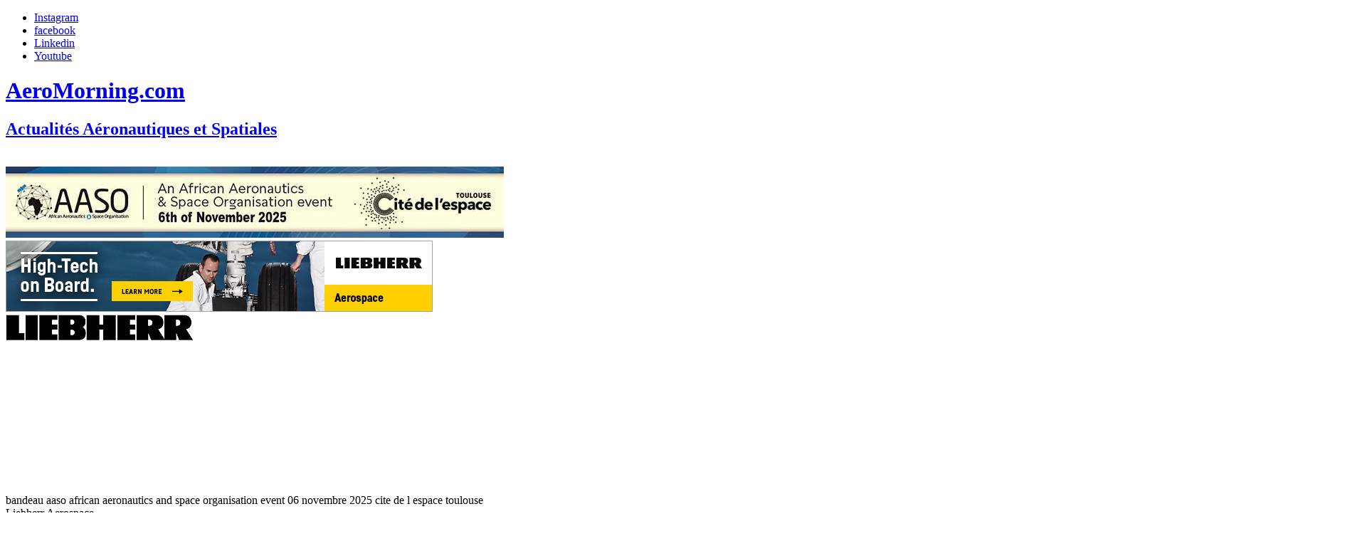

--- FILE ---
content_type: text/html; charset=UTF-8
request_url: https://aeromorning.com/tag/indonesie/
body_size: 24761
content:
<!DOCTYPE html><html class="no-js" lang="fr-FR"><head><script data-no-optimize="1">var litespeed_docref=sessionStorage.getItem("litespeed_docref");litespeed_docref&&(Object.defineProperty(document,"referrer",{get:function(){return litespeed_docref}}),sessionStorage.removeItem("litespeed_docref"));</script> <meta charset="UTF-8"><meta name="viewport" content="width=device-width, initial-scale=1.0"><link rel="profile" href="http://gmpg.org/xfn/11" /><link rel="pingback" href="https://aeromorning.com/xmlrpc.php" /> <script data-cfasync="false" data-no-defer="1" data-no-minify="1" data-no-optimize="1">var ewww_webp_supported=!1;function check_webp_feature(A,e){var w;e=void 0!==e?e:function(){},ewww_webp_supported?e(ewww_webp_supported):((w=new Image).onload=function(){ewww_webp_supported=0<w.width&&0<w.height,e&&e(ewww_webp_supported)},w.onerror=function(){e&&e(!1)},w.src="data:image/webp;base64,"+{alpha:"UklGRkoAAABXRUJQVlA4WAoAAAAQAAAAAAAAAAAAQUxQSAwAAAARBxAR/Q9ERP8DAABWUDggGAAAABQBAJ0BKgEAAQAAAP4AAA3AAP7mtQAAAA=="}[A])}check_webp_feature("alpha");</script><meta name='robots' content='index, follow, max-image-preview:large, max-snippet:-1, max-video-preview:-1' /><title>Archives des Indonésie - AeroMorning.com</title><link rel="canonical" href="https://aeromorning.com/tag/indonesie/" /><meta property="og:locale" content="fr_FR" /><meta property="og:type" content="article" /><meta property="og:title" content="Archives des Indonésie - AeroMorning.com" /><meta property="og:url" content="https://aeromorning.com/tag/indonesie/" /><meta property="og:site_name" content="AeroMorning.com" /><meta name="twitter:card" content="summary_large_image" /> <script type="application/ld+json" class="yoast-schema-graph">{"@context":"https://schema.org","@graph":[{"@type":"CollectionPage","@id":"https://aeromorning.com/tag/indonesie/","url":"https://aeromorning.com/tag/indonesie/","name":"Archives des Indonésie - AeroMorning.com","isPartOf":{"@id":"https://aeromorning.com/#website"},"primaryImageOfPage":{"@id":"https://aeromorning.com/tag/indonesie/#primaryimage"},"image":{"@id":"https://aeromorning.com/tag/indonesie/#primaryimage"},"thumbnailUrl":"https://aeromorning.com/wp-content/uploads/2025/05/Indonesie-choisit-la-France-et-la-societe-CLS.jpg","breadcrumb":{"@id":"https://aeromorning.com/tag/indonesie/#breadcrumb"},"inLanguage":"fr-FR"},{"@type":"ImageObject","inLanguage":"fr-FR","@id":"https://aeromorning.com/tag/indonesie/#primaryimage","url":"https://aeromorning.com/wp-content/uploads/2025/05/Indonesie-choisit-la-France-et-la-societe-CLS.jpg","contentUrl":"https://aeromorning.com/wp-content/uploads/2025/05/Indonesie-choisit-la-France-et-la-societe-CLS.jpg","width":700,"height":400,"caption":"L’Indonésie choisit la France"},{"@type":"BreadcrumbList","@id":"https://aeromorning.com/tag/indonesie/#breadcrumb","itemListElement":[{"@type":"ListItem","position":1,"name":"Accueil","item":"https://aeromorning.com/"},{"@type":"ListItem","position":2,"name":"Indonésie"}]},{"@type":"WebSite","@id":"https://aeromorning.com/#website","url":"https://aeromorning.com/","name":"AeroMorning.com","description":"Actualités Aéronautiques et Spatiales","potentialAction":[{"@type":"SearchAction","target":{"@type":"EntryPoint","urlTemplate":"https://aeromorning.com/?s={search_term_string}"},"query-input":{"@type":"PropertyValueSpecification","valueRequired":true,"valueName":"search_term_string"}}],"inLanguage":"fr-FR"}]}</script> <link rel='dns-prefetch' href='//static.addtoany.com' /><link rel='dns-prefetch' href='//www.google.com' /><link rel='dns-prefetch' href='//www.googletagmanager.com' /><link rel='dns-prefetch' href='//fonts.googleapis.com' /><link rel='dns-prefetch' href='//use.fontawesome.com' /><link rel="alternate" type="application/rss+xml" title="AeroMorning.com &raquo; Flux" href="https://aeromorning.com/feed/" /><link rel="alternate" type="application/rss+xml" title="AeroMorning.com &raquo; Flux des commentaires" href="https://aeromorning.com/comments/feed/" /><link rel="alternate" type="text/calendar" title="AeroMorning.com &raquo; Flux iCal" href="https://aeromorning.com/events/?ical=1" /><link rel="alternate" type="application/rss+xml" title="AeroMorning.com &raquo; Flux de l’étiquette Indonésie" href="https://aeromorning.com/tag/indonesie/feed/" /> <script data-cfasync="false" data-no-defer="1" data-no-minify="1" data-no-optimize="1">var Arrive=function(c,w){"use strict";if(c.MutationObserver&&"undefined"!=typeof HTMLElement){var r,a=0,u=(r=HTMLElement.prototype.matches||HTMLElement.prototype.webkitMatchesSelector||HTMLElement.prototype.mozMatchesSelector||HTMLElement.prototype.msMatchesSelector,{matchesSelector:function(e,t){return e instanceof HTMLElement&&r.call(e,t)},addMethod:function(e,t,r){var a=e[t];e[t]=function(){return r.length==arguments.length?r.apply(this,arguments):"function"==typeof a?a.apply(this,arguments):void 0}},callCallbacks:function(e,t){t&&t.options.onceOnly&&1==t.firedElems.length&&(e=[e[0]]);for(var r,a=0;r=e[a];a++)r&&r.callback&&r.callback.call(r.elem,r.elem);t&&t.options.onceOnly&&1==t.firedElems.length&&t.me.unbindEventWithSelectorAndCallback.call(t.target,t.selector,t.callback)},checkChildNodesRecursively:function(e,t,r,a){for(var i,n=0;i=e[n];n++)r(i,t,a)&&a.push({callback:t.callback,elem:i}),0<i.childNodes.length&&u.checkChildNodesRecursively(i.childNodes,t,r,a)},mergeArrays:function(e,t){var r,a={};for(r in e)e.hasOwnProperty(r)&&(a[r]=e[r]);for(r in t)t.hasOwnProperty(r)&&(a[r]=t[r]);return a},toElementsArray:function(e){return e=void 0!==e&&("number"!=typeof e.length||e===c)?[e]:e}}),e=(l.prototype.addEvent=function(e,t,r,a){a={target:e,selector:t,options:r,callback:a,firedElems:[]};return this._beforeAdding&&this._beforeAdding(a),this._eventsBucket.push(a),a},l.prototype.removeEvent=function(e){for(var t,r=this._eventsBucket.length-1;t=this._eventsBucket[r];r--)e(t)&&(this._beforeRemoving&&this._beforeRemoving(t),(t=this._eventsBucket.splice(r,1))&&t.length&&(t[0].callback=null))},l.prototype.beforeAdding=function(e){this._beforeAdding=e},l.prototype.beforeRemoving=function(e){this._beforeRemoving=e},l),t=function(i,n){var o=new e,l=this,s={fireOnAttributesModification:!1};return o.beforeAdding(function(t){var e=t.target;e!==c.document&&e!==c||(e=document.getElementsByTagName("html")[0]);var r=new MutationObserver(function(e){n.call(this,e,t)}),a=i(t.options);r.observe(e,a),t.observer=r,t.me=l}),o.beforeRemoving(function(e){e.observer.disconnect()}),this.bindEvent=function(e,t,r){t=u.mergeArrays(s,t);for(var a=u.toElementsArray(this),i=0;i<a.length;i++)o.addEvent(a[i],e,t,r)},this.unbindEvent=function(){var r=u.toElementsArray(this);o.removeEvent(function(e){for(var t=0;t<r.length;t++)if(this===w||e.target===r[t])return!0;return!1})},this.unbindEventWithSelectorOrCallback=function(r){var a=u.toElementsArray(this),i=r,e="function"==typeof r?function(e){for(var t=0;t<a.length;t++)if((this===w||e.target===a[t])&&e.callback===i)return!0;return!1}:function(e){for(var t=0;t<a.length;t++)if((this===w||e.target===a[t])&&e.selector===r)return!0;return!1};o.removeEvent(e)},this.unbindEventWithSelectorAndCallback=function(r,a){var i=u.toElementsArray(this);o.removeEvent(function(e){for(var t=0;t<i.length;t++)if((this===w||e.target===i[t])&&e.selector===r&&e.callback===a)return!0;return!1})},this},i=new function(){var s={fireOnAttributesModification:!1,onceOnly:!1,existing:!1};function n(e,t,r){return!(!u.matchesSelector(e,t.selector)||(e._id===w&&(e._id=a++),-1!=t.firedElems.indexOf(e._id)))&&(t.firedElems.push(e._id),!0)}var c=(i=new t(function(e){var t={attributes:!1,childList:!0,subtree:!0};return e.fireOnAttributesModification&&(t.attributes=!0),t},function(e,i){e.forEach(function(e){var t=e.addedNodes,r=e.target,a=[];null!==t&&0<t.length?u.checkChildNodesRecursively(t,i,n,a):"attributes"===e.type&&n(r,i)&&a.push({callback:i.callback,elem:r}),u.callCallbacks(a,i)})})).bindEvent;return i.bindEvent=function(e,t,r){t=void 0===r?(r=t,s):u.mergeArrays(s,t);var a=u.toElementsArray(this);if(t.existing){for(var i=[],n=0;n<a.length;n++)for(var o=a[n].querySelectorAll(e),l=0;l<o.length;l++)i.push({callback:r,elem:o[l]});if(t.onceOnly&&i.length)return r.call(i[0].elem,i[0].elem);setTimeout(u.callCallbacks,1,i)}c.call(this,e,t,r)},i},o=new function(){var a={};function i(e,t){return u.matchesSelector(e,t.selector)}var n=(o=new t(function(){return{childList:!0,subtree:!0}},function(e,r){e.forEach(function(e){var t=e.removedNodes,e=[];null!==t&&0<t.length&&u.checkChildNodesRecursively(t,r,i,e),u.callCallbacks(e,r)})})).bindEvent;return o.bindEvent=function(e,t,r){t=void 0===r?(r=t,a):u.mergeArrays(a,t),n.call(this,e,t,r)},o};d(HTMLElement.prototype),d(NodeList.prototype),d(HTMLCollection.prototype),d(HTMLDocument.prototype),d(Window.prototype);var n={};return s(i,n,"unbindAllArrive"),s(o,n,"unbindAllLeave"),n}function l(){this._eventsBucket=[],this._beforeAdding=null,this._beforeRemoving=null}function s(e,t,r){u.addMethod(t,r,e.unbindEvent),u.addMethod(t,r,e.unbindEventWithSelectorOrCallback),u.addMethod(t,r,e.unbindEventWithSelectorAndCallback)}function d(e){e.arrive=i.bindEvent,s(i,e,"unbindArrive"),e.leave=o.bindEvent,s(o,e,"unbindLeave")}}(window,void 0),ewww_webp_supported=!1;function check_webp_feature(e,t){var r;ewww_webp_supported?t(ewww_webp_supported):((r=new Image).onload=function(){ewww_webp_supported=0<r.width&&0<r.height,t(ewww_webp_supported)},r.onerror=function(){t(!1)},r.src="data:image/webp;base64,"+{alpha:"UklGRkoAAABXRUJQVlA4WAoAAAAQAAAAAAAAAAAAQUxQSAwAAAARBxAR/Q9ERP8DAABWUDggGAAAABQBAJ0BKgEAAQAAAP4AAA3AAP7mtQAAAA==",animation:"UklGRlIAAABXRUJQVlA4WAoAAAASAAAAAAAAAAAAQU5JTQYAAAD/////AABBTk1GJgAAAAAAAAAAAAAAAAAAAGQAAABWUDhMDQAAAC8AAAAQBxAREYiI/gcA"}[e])}function ewwwLoadImages(e){if(e){for(var t=document.querySelectorAll(".batch-image img, .image-wrapper a, .ngg-pro-masonry-item a, .ngg-galleria-offscreen-seo-wrapper a"),r=0,a=t.length;r<a;r++)ewwwAttr(t[r],"data-src",t[r].getAttribute("data-webp")),ewwwAttr(t[r],"data-thumbnail",t[r].getAttribute("data-webp-thumbnail"));for(var i=document.querySelectorAll("div.woocommerce-product-gallery__image"),r=0,a=i.length;r<a;r++)ewwwAttr(i[r],"data-thumb",i[r].getAttribute("data-webp-thumb"))}for(var n=document.querySelectorAll("video"),r=0,a=n.length;r<a;r++)ewwwAttr(n[r],"poster",e?n[r].getAttribute("data-poster-webp"):n[r].getAttribute("data-poster-image"));for(var o,l=document.querySelectorAll("img.ewww_webp_lazy_load"),r=0,a=l.length;r<a;r++)e&&(ewwwAttr(l[r],"data-lazy-srcset",l[r].getAttribute("data-lazy-srcset-webp")),ewwwAttr(l[r],"data-srcset",l[r].getAttribute("data-srcset-webp")),ewwwAttr(l[r],"data-lazy-src",l[r].getAttribute("data-lazy-src-webp")),ewwwAttr(l[r],"data-src",l[r].getAttribute("data-src-webp")),ewwwAttr(l[r],"data-orig-file",l[r].getAttribute("data-webp-orig-file")),ewwwAttr(l[r],"data-medium-file",l[r].getAttribute("data-webp-medium-file")),ewwwAttr(l[r],"data-large-file",l[r].getAttribute("data-webp-large-file")),null!=(o=l[r].getAttribute("srcset"))&&!1!==o&&o.includes("R0lGOD")&&ewwwAttr(l[r],"src",l[r].getAttribute("data-lazy-src-webp"))),l[r].className=l[r].className.replace(/\bewww_webp_lazy_load\b/,"");for(var s=document.querySelectorAll(".ewww_webp"),r=0,a=s.length;r<a;r++)e?(ewwwAttr(s[r],"srcset",s[r].getAttribute("data-srcset-webp")),ewwwAttr(s[r],"src",s[r].getAttribute("data-src-webp")),ewwwAttr(s[r],"data-orig-file",s[r].getAttribute("data-webp-orig-file")),ewwwAttr(s[r],"data-medium-file",s[r].getAttribute("data-webp-medium-file")),ewwwAttr(s[r],"data-large-file",s[r].getAttribute("data-webp-large-file")),ewwwAttr(s[r],"data-large_image",s[r].getAttribute("data-webp-large_image")),ewwwAttr(s[r],"data-src",s[r].getAttribute("data-webp-src"))):(ewwwAttr(s[r],"srcset",s[r].getAttribute("data-srcset-img")),ewwwAttr(s[r],"src",s[r].getAttribute("data-src-img"))),s[r].className=s[r].className.replace(/\bewww_webp\b/,"ewww_webp_loaded");window.jQuery&&jQuery.fn.isotope&&jQuery.fn.imagesLoaded&&(jQuery(".fusion-posts-container-infinite").imagesLoaded(function(){jQuery(".fusion-posts-container-infinite").hasClass("isotope")&&jQuery(".fusion-posts-container-infinite").isotope()}),jQuery(".fusion-portfolio:not(.fusion-recent-works) .fusion-portfolio-wrapper").imagesLoaded(function(){jQuery(".fusion-portfolio:not(.fusion-recent-works) .fusion-portfolio-wrapper").isotope()}))}function ewwwWebPInit(e){ewwwLoadImages(e),ewwwNggLoadGalleries(e),document.arrive(".ewww_webp",function(){ewwwLoadImages(e)}),document.arrive(".ewww_webp_lazy_load",function(){ewwwLoadImages(e)}),document.arrive("videos",function(){ewwwLoadImages(e)}),"loading"==document.readyState?document.addEventListener("DOMContentLoaded",ewwwJSONParserInit):("undefined"!=typeof galleries&&ewwwNggParseGalleries(e),ewwwWooParseVariations(e))}function ewwwAttr(e,t,r){null!=r&&!1!==r&&e.setAttribute(t,r)}function ewwwJSONParserInit(){"undefined"!=typeof galleries&&check_webp_feature("alpha",ewwwNggParseGalleries),check_webp_feature("alpha",ewwwWooParseVariations)}function ewwwWooParseVariations(e){if(e)for(var t=document.querySelectorAll("form.variations_form"),r=0,a=t.length;r<a;r++){var i=t[r].getAttribute("data-product_variations"),n=!1;try{for(var o in i=JSON.parse(i))void 0!==i[o]&&void 0!==i[o].image&&(void 0!==i[o].image.src_webp&&(i[o].image.src=i[o].image.src_webp,n=!0),void 0!==i[o].image.srcset_webp&&(i[o].image.srcset=i[o].image.srcset_webp,n=!0),void 0!==i[o].image.full_src_webp&&(i[o].image.full_src=i[o].image.full_src_webp,n=!0),void 0!==i[o].image.gallery_thumbnail_src_webp&&(i[o].image.gallery_thumbnail_src=i[o].image.gallery_thumbnail_src_webp,n=!0),void 0!==i[o].image.thumb_src_webp&&(i[o].image.thumb_src=i[o].image.thumb_src_webp,n=!0));n&&ewwwAttr(t[r],"data-product_variations",JSON.stringify(i))}catch(e){}}}function ewwwNggParseGalleries(e){if(e)for(var t in galleries){var r=galleries[t];galleries[t].images_list=ewwwNggParseImageList(r.images_list)}}function ewwwNggLoadGalleries(e){e&&document.addEventListener("ngg.galleria.themeadded",function(e,t){window.ngg_galleria._create_backup=window.ngg_galleria.create,window.ngg_galleria.create=function(e,t){var r=$(e).data("id");return galleries["gallery_"+r].images_list=ewwwNggParseImageList(galleries["gallery_"+r].images_list),window.ngg_galleria._create_backup(e,t)}})}function ewwwNggParseImageList(e){for(var t in e){var r=e[t];if(void 0!==r["image-webp"]&&(e[t].image=r["image-webp"],delete e[t]["image-webp"]),void 0!==r["thumb-webp"]&&(e[t].thumb=r["thumb-webp"],delete e[t]["thumb-webp"]),void 0!==r.full_image_webp&&(e[t].full_image=r.full_image_webp,delete e[t].full_image_webp),void 0!==r.srcsets)for(var a in r.srcsets)nggSrcset=r.srcsets[a],void 0!==r.srcsets[a+"-webp"]&&(e[t].srcsets[a]=r.srcsets[a+"-webp"],delete e[t].srcsets[a+"-webp"]);if(void 0!==r.full_srcsets)for(var i in r.full_srcsets)nggFSrcset=r.full_srcsets[i],void 0!==r.full_srcsets[i+"-webp"]&&(e[t].full_srcsets[i]=r.full_srcsets[i+"-webp"],delete e[t].full_srcsets[i+"-webp"])}return e}check_webp_feature("alpha",ewwwWebPInit);</script> <script type="text/javascript" async defer src="https://www.google.com/recaptcha/api.js?ver=6.8.3" id="name-directory-recaptcha-js"></script> 
 <script type="litespeed/javascript" data-src="https://www.googletagmanager.com/gtag/js?id=GT-TWZC545" id="google_gtagjs-js"></script> <script id="google_gtagjs-js-after" type="litespeed/javascript">window.dataLayer=window.dataLayer||[];function gtag(){dataLayer.push(arguments)}
gtag("set","linker",{"domains":["aeromorning.com"]});gtag("js",new Date());gtag("set","developer_id.dZTNiMT",!0);gtag("config","GT-TWZC545")</script> <link rel="https://api.w.org/" href="https://aeromorning.com/wp-json/" /><link rel="alternate" title="JSON" type="application/json" href="https://aeromorning.com/wp-json/wp/v2/tags/2679" /><link rel="EditURI" type="application/rsd+xml" title="RSD" href="https://aeromorning.com/xmlrpc.php?rsd" /><meta name="generator" content="Site Kit by Google 1.165.0" /><meta name="et-api-version" content="v1"><meta name="et-api-origin" content="https://aeromorning.com"><link rel="https://theeventscalendar.com/" href="https://aeromorning.com/wp-json/tribe/tickets/v1/" /><meta name="tec-api-version" content="v1"><meta name="tec-api-origin" content="https://aeromorning.com"><link rel="alternate" href="https://aeromorning.com/wp-json/tribe/events/v1/events/?tags=indonesie" /><!--[if lt IE 9]> <script src="https://aeromorning.com/wp-content/cache/asset-cleanup/js/item/mh_newsdesk__js__css3-mediaqueries-js-va3b11514a0724c4ba474f7508c658ec4a76c9a7f.js"></script> <![endif]-->
<noscript><style>.lazyload[data-src]{display:none !important;}</style></noscript><link rel="icon" href="https://aeromorning.com/wp-content/uploads/2025/04/cropped-favicon-aeromorning-2025-32x32.jpg" sizes="32x32" /><link rel="icon" href="https://aeromorning.com/wp-content/uploads/2025/04/cropped-favicon-aeromorning-2025-192x192.jpg" sizes="192x192" /><link rel="apple-touch-icon" href="https://aeromorning.com/wp-content/uploads/2025/04/cropped-favicon-aeromorning-2025-180x180.jpg" /><meta name="msapplication-TileImage" content="https://aeromorning.com/wp-content/uploads/2025/04/cropped-favicon-aeromorning-2025-270x270.jpg" /><meta name="generator" content="WP Font Awesome Settings v1.1.10" data-ac-source="ayecode-connect" />
 <script type="litespeed/javascript" data-src="https://www.googletagmanager.com/gtag/js?id=G-S5ED39PCB0"></script> <script type="litespeed/javascript">window.dataLayer=window.dataLayer||[];function gtag(){dataLayer.push(arguments)}
gtag('js',new Date());gtag('config','G-S5ED39PCB0')</script> </head><body class="archive tag tag-indonesie tag-2679 custom-background wp-theme-mh_newsdesk tribe-no-js tec-no-tickets-on-recurring tec-no-rsvp-on-recurring mh-right-sb aui_bs5 tribe-theme-mh_newsdesk"> <script data-cfasync="false" data-no-defer="1" data-no-minify="1" data-no-optimize="1">if(typeof ewww_webp_supported==="undefined"){var ewww_webp_supported=!1}if(ewww_webp_supported){document.body.classList.add("webp-support")}</script> <div class="header-top"><div class="wrapper-inner clearfix"><nav class="social-nav clearfix"><div class="menu-menu-partage-container"><ul id="menu-menu-partage" class="menu"><li id="menu-item-30567" class="menu-item menu-item-type-custom menu-item-object-custom menu-item-30567"><a href="https://www.instagram.com/aeromorning_news/?hl=fr"><span class="fa-stack"><i class="fa fa-circle fa-stack-2x"></i><i class="fa fa-mh-social fa-stack-1x"></i></span><span class="screen-reader-text">Instagram</span></a></li><li id="menu-item-1038" class="menu-item menu-item-type-custom menu-item-object-custom menu-item-1038"><a href="https://www.facebook.com/Aeromorning2"><span class="fa-stack"><i class="fa fa-circle fa-stack-2x"></i><i class="fa fa-mh-social fa-stack-1x"></i></span><span class="screen-reader-text">facebook</span></a></li><li id="menu-item-2700" class="menu-item menu-item-type-custom menu-item-object-custom menu-item-2700"><a href="https://fr.linkedin.com/company/aeromorning" title="color:red;"><span class="fa-stack"><i class="fa fa-circle fa-stack-2x"></i><i class="fa fa-mh-social fa-stack-1x"></i></span><span class="screen-reader-text">Linkedin</span></a></li><li id="menu-item-1039" class="menu-item menu-item-type-custom menu-item-object-custom menu-item-1039"><a href="https://www.youtube.com/user/Aeromorningcom"><span class="fa-stack"><i class="fa fa-circle fa-stack-2x"></i><i class="fa fa-mh-social fa-stack-1x"></i></span><span class="screen-reader-text">Youtube</span></a></li></ul></div></nav></div></div><div id="mh-wrapper"><header class="mh-header"><div class="header-wrap clearfix"><div class="mh-col mh-1-3 header-logo">
<a href="https://aeromorning.com/" title="AeroMorning.com" rel="home"><div class="logo-wrap" role="banner"><div class="logo"><h1 class="logo-title">AeroMorning.com</h1><h2 class="logo-tagline">Actualités Aéronautiques et Spatiales</h2></div></div>
</a><div class="langue">
<a href="/"><img class="alignleft wp-image-1352 lazyload" title="Langue Francaise" src="[data-uri]" alt="Langue Francaise" width="20" height="15" data-src="https://aeromorning.com/wp-content/uploads/2015/11/francais.jpg" decoding="async" data-eio-rwidth="20" data-eio-rheight="15" /><noscript><img class="alignleft wp-image-1352" title="Langue Francaise" src="https://aeromorning.com/wp-content/uploads/2015/11/francais.jpg" alt="Langue Francaise" width="20" height="15" data-eio="l" /></noscript></a><a href="/en"><img class="alignleft wp-image-1353 lazyload" title="English language" src="[data-uri]" alt="English language" width="20" height="15" data-src="https://aeromorning.com/wp-content/uploads/2015/11/anglais.jpg" decoding="async" data-eio-rwidth="20" data-eio-rheight="15" /><noscript><img class="alignleft wp-image-1353" title="English language" src="https://aeromorning.com/wp-content/uploads/2015/11/anglais.jpg" alt="English language" width="20" height="15" data-eio="l" /></noscript></a></div></div><div class="mh-col mh-2-3 widget_smartslider3"><div class="n2-section-smartslider fitvidsignore " data-ssid="4" tabindex="0" role="region" aria-label="Diaporama"><div id="n2-ss-4-align" class="n2-ss-align"><div class="n2-padding"><div id="n2-ss-4" data-creator="Smart Slider 3" data-responsive="auto" class="n2-ss-slider n2-ow n2-has-hover n2notransition  "><div class="n2-ss-slider-1 n2_ss__touch_element n2-ow"><div class="n2-ss-slider-2 n2-ow"><div class="n2-ss-slider-3 n2-ow"><div class="n2-ss-slide-backgrounds n2-ow-all"><div class="n2-ss-slide-background" data-public-id="1" data-mode="fill"><div class="n2-ss-slide-background-image" data-blur="0" data-opacity="100" data-x="100" data-y="100" data-alt="aaso african aeronautics and space organisation event 06 novembre 2025 cite de l espace toulouse" data-title="" style="--ss-o-pos-x:100%;--ss-o-pos-y:100%"><picture class="skip-lazy" data-skip-lazy="1"><img src="//aeromorning.com/wp-content/uploads/slider/cache/bfdd1239ee8bc93336494b8f3bb4081c/bandeau-aaso-african-aeronautics-and-space-organisation-event-06-novembre-2025-cite-de-l-espace-toulouse.jpg" alt="aaso african aeronautics and space organisation event 06 novembre 2025 cite de l espace toulouse" title="" loading="lazy" class="skip-lazy" data-skip-lazy="1"></picture></div><div data-color="RGBA(255,255,255,0)" style="background-color: RGBA(255,255,255,0);" class="n2-ss-slide-background-color"></div></div><div class="n2-ss-slide-background" data-public-id="2" data-mode="fill"><div class="n2-ss-slide-background-image" data-blur="0" data-opacity="100" data-x="100" data-y="100" data-alt="Liebherr Aerospace" data-title="" style="--ss-o-pos-x:100%;--ss-o-pos-y:100%"><picture class="skip-lazy" data-skip-lazy="1"><img src="//aeromorning.com/wp-content/uploads/2022/05/LHR_21-03_Aerospace_600x100.gif" alt="Liebherr Aerospace" title="" loading="lazy" class="skip-lazy" data-skip-lazy="1"></picture></div><div data-color="RGBA(255,255,255,0)" style="background-color: RGBA(255,255,255,0);" class="n2-ss-slide-background-color"></div></div><div class="n2-ss-slide-background" data-public-id="3" data-mode="fit"><div class="n2-ss-slide-background-image" data-blur="0" data-opacity="100" data-x="100" data-y="100" data-alt="Groupe-Liebherr-aeromorning.com" data-title="" style="--ss-o-pos-x:100%;--ss-o-pos-y:100%"><picture class="skip-lazy" data-skip-lazy="1"><img src="//aeromorning.com/wp-content/uploads/2015/10/liebherr.png.webp" alt="Groupe-Liebherr-aeromorning.com" title="" loading="lazy" class="skip-lazy" data-skip-lazy="1"></picture></div><div data-color="RGBA(255,255,255,0)" style="background-color: RGBA(255,255,255,0);" class="n2-ss-slide-background-color"></div></div></div><div class="n2-ss-slider-4 n2-ow">
<svg xmlns="http://www.w3.org/2000/svg" viewBox="0 0 800 132" data-related-device="desktopPortrait" class="n2-ow n2-ss-preserve-size n2-ss-preserve-size--slider n2-ss-slide-limiter"></svg><div data-first="1" data-slide-duration="0" data-id="72" data-slide-public-id="1" data-title="bandeau aaso african aeronautics and space organisation event 06 novembre 2025 cite de l espace toulouse" data-haslink="1" data-href="https://www.aero-aaso.com/" tabindex="0" role="button" data-target="_blank" data-n2click="url" data-force-pointer="" class="n2-ss-slide n2-ow  n2-ss-slide-72"><div role="note" class="n2-ss-slide--focus">bandeau aaso african aeronautics and space organisation event 06 novembre 2025 cite de l espace toulouse</div><div class="n2-ss-layers-container n2-ss-slide-limiter n2-ow"><div class="n2-ss-layer n2-ow n-uc-mymmv5C5SLyH" data-sstype="slide" data-pm="default"></div></div></div><div data-slide-duration="0" data-id="53" data-slide-public-id="2" data-title="Liebherr Aerospace" data-haslink="1" data-href="https://www.liebherr.com/en/gbr/products/aerospace-and-transportation-systems/aerospace/aerospace.html?utm_source=aeromorning&amp;utm_medium=display&amp;utm_campaign=LH_AER_displaycampaign-2022" tabindex="0" role="button" data-target="_blank" data-n2click="url" data-force-pointer="" class="n2-ss-slide n2-ow  n2-ss-slide-53"><div role="note" class="n2-ss-slide--focus">Liebherr Aerospace</div><div class="n2-ss-layers-container n2-ss-slide-limiter n2-ow"><div class="n2-ss-layer n2-ow n-uc-ma621uvwu1pc" data-sstype="slide" data-pm="default"></div></div></div><div data-slide-duration="0" data-id="52" data-slide-public-id="3" data-title="liebherr" data-haslink="1" data-href="https://www.liebherr.com/en/gbr/products/aerospace-and-transportation-systems/aerospace/aerospace.html?utm_source=aeromorning&amp;utm_medium=display&amp;utm_campaign=LH_AER_displaycampaign-2022" tabindex="0" role="button" data-n2click="url" data-force-pointer="" class="n2-ss-slide n2-ow  n2-ss-slide-52"><div role="note" class="n2-ss-slide--focus">liebherr</div><div class="n2-ss-layers-container n2-ss-slide-limiter n2-ow"><div class="n2-ss-layer n2-ow n-uc-rfLJ3JX0f4VL" data-sstype="slide" data-pm="default"></div></div></div></div></div></div></div></div><ss3-loader></ss3-loader></div></div><div class="n2_clear"></div></div></div></div><div class="header-menu clearfix"><nav class="main-nav clearfix"><div class="menu-nouveau_menu-container"><ul id="menu-nouveau_menu" class="menu"><li id="menu-item-32914" class="menu-item menu-item-type-custom menu-item-object-custom menu-item-32914"><a href="https://www.aeromorning.com">Accueil</a></li><li id="menu-item-32915" class="menu-item menu-item-type-taxonomy menu-item-object-category menu-item-has-children menu-item-32915"><a href="https://aeromorning.com/blog/news/">News</a><ul class="sub-menu"><li id="menu-item-32916" class="menu-item menu-item-type-taxonomy menu-item-object-category menu-item-32916"><a href="https://aeromorning.com/blog/news/aeroports-news/">Aeroports</a></li><li id="menu-item-34073" class="menu-item menu-item-type-taxonomy menu-item-object-category menu-item-34073"><a href="https://aeromorning.com/blog/news/aviation-daffaires/">Aviation d&rsquo;Affaires</a></li><li id="menu-item-32917" class="menu-item menu-item-type-taxonomy menu-item-object-category menu-item-32917"><a href="https://aeromorning.com/blog/news/cargo/">Cargo</a></li><li id="menu-item-32918" class="menu-item menu-item-type-taxonomy menu-item-object-category menu-item-32918"><a href="https://aeromorning.com/blog/news/ceremonies-et-recompenses/">Cérémonies et récompenses</a></li><li id="menu-item-32919" class="menu-item menu-item-type-taxonomy menu-item-object-category menu-item-32919"><a href="https://aeromorning.com/blog/news/certification/">Certification</a></li><li id="menu-item-32920" class="menu-item menu-item-type-taxonomy menu-item-object-category menu-item-32920"><a href="https://aeromorning.com/blog/news/concours/">Concours</a></li><li id="menu-item-34074" class="menu-item menu-item-type-taxonomy menu-item-object-category menu-item-34074"><a href="https://aeromorning.com/blog/news/cyber-securite/">Cyber sécurité</a></li><li id="menu-item-34072" class="menu-item menu-item-type-taxonomy menu-item-object-category menu-item-34072"><a href="https://aeromorning.com/blog/news/defense-news/">Défense</a></li><li id="menu-item-32921" class="menu-item menu-item-type-taxonomy menu-item-object-category menu-item-32921"><a href="https://aeromorning.com/blog/news/drones-news/">Drones</a></li><li id="menu-item-32922" class="menu-item menu-item-type-taxonomy menu-item-object-category menu-item-32922"><a href="https://aeromorning.com/blog/news/emploi/">Emploi</a></li><li id="menu-item-32923" class="menu-item menu-item-type-taxonomy menu-item-object-category menu-item-32923"><a href="https://aeromorning.com/blog/news/environnement/">Environnement</a></li><li id="menu-item-34079" class="menu-item menu-item-type-taxonomy menu-item-object-category menu-item-34079"><a href="https://aeromorning.com/blog/news/espace/">Espace</a></li><li id="menu-item-32924" class="menu-item menu-item-type-taxonomy menu-item-object-category menu-item-32924"><a href="https://aeromorning.com/blog/news/etudes-et-analyses/">Etudes et analyses</a></li><li id="menu-item-34075" class="menu-item menu-item-type-taxonomy menu-item-object-category menu-item-34075"><a href="https://aeromorning.com/blog/news/evtol/">eVTOL</a></li><li id="menu-item-34076" class="menu-item menu-item-type-taxonomy menu-item-object-category menu-item-34076"><a href="https://aeromorning.com/blog/news/finance/">Finance</a></li><li id="menu-item-32925" class="menu-item menu-item-type-taxonomy menu-item-object-category menu-item-32925"><a href="https://aeromorning.com/blog/news/formation/">Formation</a></li><li id="menu-item-32926" class="menu-item menu-item-type-taxonomy menu-item-object-category menu-item-32926"><a href="https://aeromorning.com/blog/news/grandes-ecoles/">Grandes écoles/ universités</a></li><li id="menu-item-34077" class="menu-item menu-item-type-taxonomy menu-item-object-category menu-item-34077"><a href="https://aeromorning.com/blog/news/helicopters/">Helicopters</a></li><li id="menu-item-32927" class="menu-item menu-item-type-taxonomy menu-item-object-category menu-item-32927"><a href="https://aeromorning.com/blog/news/industrie-news/">industrie</a></li><li id="menu-item-32928" class="menu-item menu-item-type-taxonomy menu-item-object-category menu-item-32928"><a href="https://aeromorning.com/blog/news/innovation-news/">Innovation</a></li><li id="menu-item-32929" class="menu-item menu-item-type-taxonomy menu-item-object-category menu-item-32929"><a href="https://aeromorning.com/blog/news/intelligence-artificielle/">Intelligence artificielle</a></li><li id="menu-item-34078" class="menu-item menu-item-type-taxonomy menu-item-object-category menu-item-34078"><a href="https://aeromorning.com/blog/news/satellites/">Satellites</a></li><li id="menu-item-32930" class="menu-item menu-item-type-taxonomy menu-item-object-category menu-item-32930"><a href="https://aeromorning.com/blog/news/transport-aerien-news/">Transport Aérien</a></li></ul></li><li id="menu-item-32931" class="menu-item menu-item-type-taxonomy menu-item-object-category menu-item-32931"><a href="https://aeromorning.com/blog/chroniques/">Chroniques</a></li><li id="menu-item-32932" class="menu-item menu-item-type-custom menu-item-object-custom menu-item-32932"><a href="https://aeromorning.com/events/">Agenda</a></li><li id="menu-item-32933" class="menu-item menu-item-type-taxonomy menu-item-object-category menu-item-32933"><a href="https://aeromorning.com/blog/carnet/">Carnet</a></li><li id="menu-item-32934" class="menu-item menu-item-type-post_type menu-item-object-page menu-item-32934"><a href="https://aeromorning.com/annuaire-aeonautique-et-spatial/">Annuaire</a></li><li id="menu-item-32935" class="menu-item menu-item-type-custom menu-item-object-custom menu-item-32935"><a href="#">Culture Aero</a></li><li id="menu-item-32936" class="menu-item menu-item-type-post_type menu-item-object-page menu-item-32936"><a href="https://aeromorning.com/lexique-aeronautique-et-spatial/">Lexique</a></li><li id="menu-item-32937" class="menu-item menu-item-type-post_type menu-item-object-page menu-item-32937"><a href="https://aeromorning.com/contact/">Contact</a></li><li id="menu-item-32938" class="menu-item menu-item-type-custom menu-item-object-custom menu-item-32938"><a href="https://www.excellence-club-aerospace.com/">Excellence club</a></li><li id="menu-item-32939" class="menu-item menu-item-type-taxonomy menu-item-object-category menu-item-32939"><a href="https://aeromorning.com/blog/news/aviation-daffaires/">Aviation d&rsquo;Affaires</a></li><li id="menu-item-32940" class="menu-item menu-item-type-taxonomy menu-item-object-category menu-item-32940"><a href="https://aeromorning.com/blog/defense-2/">Défense</a></li><li id="menu-item-32941" class="menu-item menu-item-type-taxonomy menu-item-object-category menu-item-32941"><a href="https://aeromorning.com/blog/news/spatial-news/">Spatial</a></li><li id="menu-item-32942" class="menu-item menu-item-type-post_type menu-item-object-page menu-item-32942"><a href="https://aeromorning.com/lhumanitaire-par-laerien/">L’humanitaire par l’Aérien</a></li><li id="menu-item-32943" class="menu-item menu-item-type-custom menu-item-object-custom menu-item-has-children menu-item-32943"><a href="https://aeromorning.com/en/offres-demploi/">Offres d&#8217;emploi</a><ul class="sub-menu"><li id="menu-item-32944" class="menu-item menu-item-type-custom menu-item-object-custom menu-item-32944"><a href="https://aeromorning.com/en/offres-demploi/">Tous les offres</a></li><li id="menu-item-32945" class="menu-item menu-item-type-custom menu-item-object-custom menu-item-32945"><a href="https://aeromorning.com/en/publier-une-offre/">Publier une offre</a></li></ul></li><li id="menu-item-32970" class="menu-item menu-item-type-taxonomy menu-item-object-category menu-item-32970"><a href="https://aeromorning.com/blog/news/salon-du-bourget-2025/">Salon du Bourget 2025</a></li></ul></div></nav><div class="header-sub clearfix"><section id="ticker" class="news-ticker mh-col mh-2-3 clearfix">
<span class="ticker-title">Flash news</span><ul class="ticker-content"><li class="ticker-item">
<a class="ticker-item-link" href="https://aeromorning.com/alerte-media-greenerwave-integre-la-french-tech-2030/" title="ALERTE MÉDIA : GREENERWAVE INTÈGRE LA FRENCH TECH 2030 !">
<span class="ticker-item-date">6 novembre, 2025</span>
<span class="ticker-item-separator">|</span>
<span class="ticker-item-title">ALERTE MÉDIA : GREENERWAVE INTÈGRE LA FRENCH TECH 2030 !</span>
</a></li><li class="ticker-item">
<a class="ticker-item-link" href="https://aeromorning.com/dgac-premiers-effets-de-la-hausse-de-la-tsba/" title="DGAC : Premiers effets de la hausse de la TSBA">
<span class="ticker-item-date">6 novembre, 2025</span>
<span class="ticker-item-separator">|</span>
<span class="ticker-item-title">DGAC : Premiers effets de la hausse de la TSBA</span>
</a></li><li class="ticker-item">
<a class="ticker-item-link" href="https://aeromorning.com/hyprspace-and-atmos-space-cargo-sign-mou-to-advance-european-launch-and-return-logistics-chain-for-defence-and-research/" title="HyPrSpace and ATMOS Space Cargo Sign MoU to Advance European Launch and Return Logistics Chain for Defence and Research">
<span class="ticker-item-date">6 novembre, 2025</span>
<span class="ticker-item-separator">|</span>
<span class="ticker-item-title">HyPrSpace and ATMOS Space Cargo Sign MoU to Advance European Launch and Return Logistics Chain for Defence and Research</span>
</a></li><li class="ticker-item">
<a class="ticker-item-link" href="https://aeromorning.com/eutelsat-communications-chute-apres-la-nomination-de-son-nouveau-directeur-financier/" title="Eutelsat Communications chute après la nomination de son nouveau directeur financier">
<span class="ticker-item-date">5 novembre, 2025</span>
<span class="ticker-item-separator">|</span>
<span class="ticker-item-title">Eutelsat Communications chute après la nomination de son nouveau directeur financier</span>
</a></li><li class="ticker-item">
<a class="ticker-item-link" href="https://aeromorning.com/figeac-aero-chiffre-daffaires-s1-25-26-2153-me-en-croissance-organique-de-96-18eme-trimestre-consecutif-de-croissance-en-ligne-avec-lobjectif-annuel/" title="FIGEAC AÉRO: CHIFFRE D’AFFAIRES S1 25/26 215,3 M€, EN CROISSANCE ORGANIQUE DE 9,6% 18ème TRIMESTRE CONSÉCUTIF DE CROISSANCE EN LIGNE AVEC L’OBJECTIF ANNUEL">
<span class="ticker-item-date">5 novembre, 2025</span>
<span class="ticker-item-separator">|</span>
<span class="ticker-item-title">FIGEAC AÉRO: CHIFFRE D’AFFAIRES S1 25/26 215,3 M€, EN CROISSANCE ORGANIQUE DE 9,6% 18ème TRIMESTRE CONSÉCUTIF DE CROISSANCE EN LIGNE AVEC L’OBJECTIF ANNUEL</span>
</a></li></ul></section><aside class="mh-col mh-1-3 header-search"><form role="search" method="get" class="search-form" action="https://aeromorning.com/">
<label>
<span class="screen-reader-text">Rechercher :</span>
<input type="search" class="search-field" placeholder="Rechercher…" value="" name="s" />
</label>
<input type="submit" class="search-submit" value="Rechercher" /></form></aside></div><div class="headslide"><div class="n2-section-smartslider fitvidsignore " data-ssid="5"><div id="n2-ss-5-align" class="n2-ss-align"><div class="n2-padding"><div id="n2-ss-5" data-creator="Smart Slider 3" data-responsive="auto" class="n2-ss-slider n2-ow n2-has-hover n2notransition  "><div class="n2-ss-slider-wrapper-inside"><div class="n2-ss-slider-1 n2_ss__touch_element n2-ow"><div class="n2-ss-slider-2 n2-ow"><div class="n2-ss-slider-3 n2-ow"><div class="n2-ss-slide-backgrounds n2-ow-all"><div class="n2-ss-slide-background" data-public-id="1" data-mode="fill"><div class="n2-ss-slide-background-image" data-blur="0" data-opacity="100" data-x="50" data-y="50" data-alt="Thales chez Aeromorning" data-title=""><picture class="skip-lazy" data-skip-lazy="1"><img src="//aeromorning.com/wp-content/uploads/2025/04/thales-aeromorning-banniere-2025.jpg.webp" alt="Thales chez Aeromorning" title="" loading="lazy" class="skip-lazy" data-skip-lazy="1"></picture></div><div data-color="RGBA(255,255,255,0)" style="background-color: RGBA(255,255,255,0);" class="n2-ss-slide-background-color"></div></div><div class="n2-ss-slide-background" data-public-id="2" data-mode="fill"><div class="n2-ss-slide-background-image" data-blur="0" data-opacity="100" data-x="50" data-y="50" data-alt="protolabs" data-title=""><picture class="skip-lazy" data-skip-lazy="1"><img src="//aeromorning.com/wp-content/uploads/2025/10/prolab-fr.jpg.webp" alt="protolabs" title="" loading="lazy" class="skip-lazy" data-skip-lazy="1"></picture></div><div data-color="RGBA(255,255,255,0)" style="background-color: RGBA(255,255,255,0);" class="n2-ss-slide-background-color"></div></div></div><div class="n2-ss-slider-4 n2-ow">
<svg xmlns="http://www.w3.org/2000/svg" viewBox="0 0 1090 255" data-related-device="desktopPortrait" class="n2-ow n2-ss-preserve-size n2-ss-preserve-size--slider n2-ss-slide-limiter"></svg><div data-first="1" data-slide-duration="0" data-id="70" data-slide-public-id="1" data-title="thales aeromorning banniere 2025" data-haslink="1" data-href="https://www.thalesgroup.com/fr" tabindex="0" role="button" data-target="_blank" data-n2click="url" data-force-pointer="" class="n2-ss-slide n2-ow  n2-ss-slide-70"><div role="note" class="n2-ss-slide--focus">thales aeromorning banniere 2025</div><div class="n2-ss-layers-container n2-ss-slide-limiter n2-ow"><div class="n2-ss-layer n2-ow n-uc-7Q8qkPNF7ulo" data-sstype="slide" data-pm="default"></div></div></div><div data-slide-duration="0" data-id="74" data-slide-public-id="2" data-title="protolabs" data-haslink="1" data-href="https://www.protolabs.com/fr-fr/?utm_campaign=fr-aerospace-general-demandgen-aerospace-tradeshow-toulouse-0925-701VW00000Zd9ddYAB-0925&amp;utm_source=publisher&amp;utm_medium=pr-activity&amp;utm_term=&amp;utm_content=event-page" tabindex="0" role="button" data-target="_blank" data-n2click="url" data-force-pointer="" class="n2-ss-slide n2-ow  n2-ss-slide-74"><div role="note" class="n2-ss-slide--focus">protolabs</div><div class="n2-ss-layers-container n2-ss-slide-limiter n2-ow"><div class="n2-ss-layer n2-ow n-uc-9Pae8KJncPVy" data-sstype="slide" data-pm="default"></div></div></div></div></div></div></div><div class="n2-ss-slider-controls n2-ss-slider-controls-absolute-left-center"><div style="--widget-offset:15px;" class="n2-ss-widget nextend-arrow n2-ow-all nextend-arrow-previous  nextend-arrow-animated-fade" data-hide-mobileportrait="1" id="n2-ss-5-arrow-previous" role="button" aria-label="previous arrow" tabindex="0"><img width="32" height="32" class="skip-lazy" data-skip-lazy="1" src="[data-uri]" alt="previous arrow"></div></div><div class="n2-ss-slider-controls n2-ss-slider-controls-absolute-right-center"><div style="--widget-offset:15px;" class="n2-ss-widget nextend-arrow n2-ow-all nextend-arrow-next  nextend-arrow-animated-fade" data-hide-mobileportrait="1" id="n2-ss-5-arrow-next" role="button" aria-label="next arrow" tabindex="0"><img width="32" height="32" class="skip-lazy" data-skip-lazy="1" src="[data-uri]" alt="next arrow"></div></div></div></div><ss3-loader></ss3-loader></div></div><div class="n2_clear"></div></div></div></div></header><div class="mh-section mh-group"><div id="main-content" class="mh-loop"><nav class="breadcrumb"><a href="https://aeromorning.com" itemprop="url" class="bc-home"><span itemprop="title">Home</span></a></span> <span class="bc-text">Indonésie</span></nav><h1 class="page-title">Indonésie</h1><article class="content-list clearfix post-32790 post type-post status-publish format-standard has-post-thumbnail hentry category-spatial-news tag-cnes tag-france tag-indonesie tag-marine tag-meteorologie tag-societe-cls"><div class="content-thumb content-list-thumb"><a href="https://aeromorning.com/lindonesie-choisit-la-france/" title="L’Indonésie choisit la France"><picture><source   type="image/webp" data-srcset="https://aeromorning.com/wp-content/uploads/2025/05/Indonesie-choisit-la-France-et-la-societe-CLS-260x146.jpg.webp"><img width="260" height="146" src="[data-uri]" class="attachment-content-list size-content-list wp-post-image lazyload" alt="L’Indonésie choisit la France" decoding="async"   data-eio="p" data-src="https://aeromorning.com/wp-content/uploads/2025/05/Indonesie-choisit-la-France-et-la-societe-CLS-260x146.jpg.webp" data-srcset="https://aeromorning.com/wp-content/uploads/2025/05/Indonesie-choisit-la-France-et-la-societe-CLS-260x146.jpg.webp 260w, https://aeromorning.com/wp-content/uploads/2025/05/Indonesie-choisit-la-France-et-la-societe-CLS-180x101.jpg.webp 180w, https://aeromorning.com/wp-content/uploads/2025/05/Indonesie-choisit-la-France-et-la-societe-CLS-373x210.jpg.webp 373w, https://aeromorning.com/wp-content/uploads/2025/05/Indonesie-choisit-la-France-et-la-societe-CLS-120x67.jpg.webp 120w" data-sizes="auto" data-eio-rwidth="260" data-eio-rheight="146" /></picture><noscript><img width="260" height="146" src="https://aeromorning.com/wp-content/uploads/2025/05/Indonesie-choisit-la-France-et-la-societe-CLS-260x146.jpg.webp" class="attachment-content-list size-content-list wp-post-image" alt="L’Indonésie choisit la France" decoding="async" srcset="https://aeromorning.com/wp-content/uploads/2025/05/Indonesie-choisit-la-France-et-la-societe-CLS-260x146.jpg.webp 260w, https://aeromorning.com/wp-content/uploads/2025/05/Indonesie-choisit-la-France-et-la-societe-CLS-180x101.jpg.webp 180w, https://aeromorning.com/wp-content/uploads/2025/05/Indonesie-choisit-la-France-et-la-societe-CLS-373x210.jpg.webp 373w, https://aeromorning.com/wp-content/uploads/2025/05/Indonesie-choisit-la-France-et-la-societe-CLS-120x67.jpg.webp 120w" sizes="(max-width: 260px) 100vw, 260px" data-eio="l" /></noscript></a></div><header class="content-list-header"><p class="entry-meta">
<span class="entry-meta-cats"><a href="https://aeromorning.com/blog/news/spatial-news/" rel="category tag">Spatial</a></span>
<span class="entry-meta-date updated">27 mai, 2025</span></p><h3 class="content-list-title"><a href="https://aeromorning.com/lindonesie-choisit-la-france/" title="L’Indonésie choisit la France" rel="bookmark">L’Indonésie choisit la France</a></h3></header><div class="content-list-excerpt"><div class="addtoany_share_save_container addtoany_content addtoany_content_top"><div class="a2a_kit a2a_kit_size_32 addtoany_list" data-a2a-url="https://aeromorning.com/lindonesie-choisit-la-france/" data-a2a-title="L’Indonésie choisit la France"><a class="a2a_button_facebook" href="https://www.addtoany.com/add_to/facebook?linkurl=https%3A%2F%2Faeromorning.com%2Flindonesie-choisit-la-france%2F&amp;linkname=L%E2%80%99Indon%C3%A9sie%20choisit%20la%20France" title="Facebook" rel="nofollow noopener" target="_blank"><img src="[data-uri]" width="32" height="32" alt="Facebook" data-src="/wp-content/plugins/add-to-any/icons/facebook.svg" decoding="async" class="lazyload" data-eio-rwidth="32" data-eio-rheight="32"><noscript><img src="/wp-content/plugins/add-to-any/icons/facebook.svg" width="32" height="32" alt="Facebook" data-eio="l"></noscript></a><a class="a2a_button_twitter" href="https://www.addtoany.com/add_to/twitter?linkurl=https%3A%2F%2Faeromorning.com%2Flindonesie-choisit-la-france%2F&amp;linkname=L%E2%80%99Indon%C3%A9sie%20choisit%20la%20France" title="Twitter" rel="nofollow noopener" target="_blank"><img src="[data-uri]" width="32" height="32" alt="Twitter" data-src="/wp-content/plugins/add-to-any/icons/twitter.svg" decoding="async" class="lazyload" data-eio-rwidth="32" data-eio-rheight="32"><noscript><img src="/wp-content/plugins/add-to-any/icons/twitter.svg" width="32" height="32" alt="Twitter" data-eio="l"></noscript></a><a class="a2a_button_linkedin" href="https://www.addtoany.com/add_to/linkedin?linkurl=https%3A%2F%2Faeromorning.com%2Flindonesie-choisit-la-france%2F&amp;linkname=L%E2%80%99Indon%C3%A9sie%20choisit%20la%20France" title="LinkedIn" rel="nofollow noopener" target="_blank"><img src="[data-uri]" width="32" height="32" alt="LinkedIn" data-src="/wp-content/plugins/add-to-any/icons/linkedin.svg" decoding="async" class="lazyload" data-eio-rwidth="32" data-eio-rheight="32"><noscript><img src="/wp-content/plugins/add-to-any/icons/linkedin.svg" width="32" height="32" alt="LinkedIn" data-eio="l"></noscript></a><a class="a2a_button_pinterest" href="https://www.addtoany.com/add_to/pinterest?linkurl=https%3A%2F%2Faeromorning.com%2Flindonesie-choisit-la-france%2F&amp;linkname=L%E2%80%99Indon%C3%A9sie%20choisit%20la%20France" title="Pinterest" rel="nofollow noopener" target="_blank"><img src="[data-uri]" width="32" height="32" alt="Pinterest" data-src="/wp-content/plugins/add-to-any/icons/pinterest.svg" decoding="async" class="lazyload" data-eio-rwidth="32" data-eio-rheight="32"><noscript><img src="/wp-content/plugins/add-to-any/icons/pinterest.svg" width="32" height="32" alt="Pinterest" data-eio="l"></noscript></a><a class="a2a_dd addtoany_share_save addtoany_share" href="https://www.addtoany.com/share"></a></div></div><p>L’Indonésie choisit la France et la société CLS pour renforcer sa météorologie marine avec la deuxième phase d’un contrat historique de près de 100 M$ CLS, filiale du CNES et&#8230;</p></div></article><hr class="mh-separator content-list-separator"><article class="content-list clearfix post-19542 post type-post status-publish format-standard has-post-thumbnail hentry category-defense-news tag-indonesie tag-rafale"><div class="content-thumb content-list-thumb"><a href="https://aeromorning.com/42-rafale-pour-lindonesie/" title="42 Rafale pour l&rsquo;Indonésie"><picture><source   type="image/webp" data-srcset="https://aeromorning.com/wp-content/uploads/2016/04/visuels-news1-260x146.jpg.webp"><img width="260" height="146" src="[data-uri]" class="attachment-content-list size-content-list wp-post-image lazyload" alt="news actualités aéronautique aeromorning" decoding="async"   data-eio="p" data-src="https://aeromorning.com/wp-content/uploads/2016/04/visuels-news1-260x146.jpg.webp" data-srcset="https://aeromorning.com/wp-content/uploads/2016/04/visuels-news1-260x146.jpg.webp 260w, https://aeromorning.com/wp-content/uploads/2016/04/visuels-news1-180x101.jpg.webp 180w, https://aeromorning.com/wp-content/uploads/2016/04/visuels-news1-373x210.jpg.webp 373w, https://aeromorning.com/wp-content/uploads/2016/04/visuels-news1-120x67.jpg.webp 120w" data-sizes="auto" data-eio-rwidth="260" data-eio-rheight="146" /></picture><noscript><img width="260" height="146" src="https://aeromorning.com/wp-content/uploads/2016/04/visuels-news1-260x146.jpg.webp" class="attachment-content-list size-content-list wp-post-image" alt="news actualités aéronautique aeromorning" decoding="async" srcset="https://aeromorning.com/wp-content/uploads/2016/04/visuels-news1-260x146.jpg.webp 260w, https://aeromorning.com/wp-content/uploads/2016/04/visuels-news1-180x101.jpg.webp 180w, https://aeromorning.com/wp-content/uploads/2016/04/visuels-news1-373x210.jpg.webp 373w, https://aeromorning.com/wp-content/uploads/2016/04/visuels-news1-120x67.jpg.webp 120w" sizes="(max-width: 260px) 100vw, 260px" data-eio="l" /></noscript></a></div><header class="content-list-header"><p class="entry-meta">
<span class="entry-meta-cats"><a href="https://aeromorning.com/blog/news/defense-news/" rel="category tag">Défense</a></span>
<span class="entry-meta-date updated">10 février, 2022</span></p><h3 class="content-list-title"><a href="https://aeromorning.com/42-rafale-pour-lindonesie/" title="42 Rafale pour l&rsquo;Indonésie" rel="bookmark">42 Rafale pour l&rsquo;Indonésie</a></h3></header><div class="content-list-excerpt"><div class="addtoany_share_save_container addtoany_content addtoany_content_top"><div class="a2a_kit a2a_kit_size_32 addtoany_list" data-a2a-url="https://aeromorning.com/42-rafale-pour-lindonesie/" data-a2a-title="42 Rafale pour l’Indonésie"><a class="a2a_button_facebook" href="https://www.addtoany.com/add_to/facebook?linkurl=https%3A%2F%2Faeromorning.com%2F42-rafale-pour-lindonesie%2F&amp;linkname=42%20Rafale%20pour%20l%E2%80%99Indon%C3%A9sie" title="Facebook" rel="nofollow noopener" target="_blank"><img src="[data-uri]" width="32" height="32" alt="Facebook" data-src="/wp-content/plugins/add-to-any/icons/facebook.svg" decoding="async" class="lazyload" data-eio-rwidth="32" data-eio-rheight="32"><noscript><img src="/wp-content/plugins/add-to-any/icons/facebook.svg" width="32" height="32" alt="Facebook" data-eio="l"></noscript></a><a class="a2a_button_twitter" href="https://www.addtoany.com/add_to/twitter?linkurl=https%3A%2F%2Faeromorning.com%2F42-rafale-pour-lindonesie%2F&amp;linkname=42%20Rafale%20pour%20l%E2%80%99Indon%C3%A9sie" title="Twitter" rel="nofollow noopener" target="_blank"><img src="[data-uri]" width="32" height="32" alt="Twitter" data-src="/wp-content/plugins/add-to-any/icons/twitter.svg" decoding="async" class="lazyload" data-eio-rwidth="32" data-eio-rheight="32"><noscript><img src="/wp-content/plugins/add-to-any/icons/twitter.svg" width="32" height="32" alt="Twitter" data-eio="l"></noscript></a><a class="a2a_button_linkedin" href="https://www.addtoany.com/add_to/linkedin?linkurl=https%3A%2F%2Faeromorning.com%2F42-rafale-pour-lindonesie%2F&amp;linkname=42%20Rafale%20pour%20l%E2%80%99Indon%C3%A9sie" title="LinkedIn" rel="nofollow noopener" target="_blank"><img src="[data-uri]" width="32" height="32" alt="LinkedIn" data-src="/wp-content/plugins/add-to-any/icons/linkedin.svg" decoding="async" class="lazyload" data-eio-rwidth="32" data-eio-rheight="32"><noscript><img src="/wp-content/plugins/add-to-any/icons/linkedin.svg" width="32" height="32" alt="LinkedIn" data-eio="l"></noscript></a><a class="a2a_button_pinterest" href="https://www.addtoany.com/add_to/pinterest?linkurl=https%3A%2F%2Faeromorning.com%2F42-rafale-pour-lindonesie%2F&amp;linkname=42%20Rafale%20pour%20l%E2%80%99Indon%C3%A9sie" title="Pinterest" rel="nofollow noopener" target="_blank"><img src="[data-uri]" width="32" height="32" alt="Pinterest" data-src="/wp-content/plugins/add-to-any/icons/pinterest.svg" decoding="async" class="lazyload" data-eio-rwidth="32" data-eio-rheight="32"><noscript><img src="/wp-content/plugins/add-to-any/icons/pinterest.svg" width="32" height="32" alt="Pinterest" data-eio="l"></noscript></a><a class="a2a_dd addtoany_share_save addtoany_share" href="https://www.addtoany.com/share"></a></div></div><p>La ministre des Armées s&rsquo;est rendue à Jakarta du 9 au 10 février 2022. Ce déplacement s&rsquo;inscrit dans le cadre d&rsquo;échanges particulièrement denses depuis deux ans et démontre l&rsquo;importance de&#8230;</p></div></article><hr class="mh-separator content-list-separator"><article class="content-list clearfix post-8178 post type-post status-publish format-standard has-post-thumbnail hentry category-aeronautique-news tag-aerien tag-aeronautique tag-aviation tag-civile tag-enac tag-indonesie tag-master tag-mastere tag-specialise tag-transport"><div class="content-thumb content-list-thumb"><a href="https://aeromorning.com/nouvel-accord-ministere-transports-indonesien/" title="Nouvel accord avec le Ministère des transports indonésien"><picture><source   type="image/webp" data-srcset="https://aeromorning.com/wp-content/uploads/2016/10/ministere-des-transport-indonesie-260x146.jpg.webp"><img width="260" height="146" src="[data-uri]" class="attachment-content-list size-content-list wp-post-image lazyload" alt="ministre-transports-indonésien" decoding="async"   data-eio="p" data-src="https://aeromorning.com/wp-content/uploads/2016/10/ministere-des-transport-indonesie-260x146.jpg.webp" data-srcset="https://aeromorning.com/wp-content/uploads/2016/10/ministere-des-transport-indonesie-260x146.jpg.webp 260w, https://aeromorning.com/wp-content/uploads/2016/10/ministere-des-transport-indonesie-777x437.jpg.webp 777w, https://aeromorning.com/wp-content/uploads/2016/10/ministere-des-transport-indonesie-180x101.jpg.webp 180w, https://aeromorning.com/wp-content/uploads/2016/10/ministere-des-transport-indonesie-373x210.jpg.webp 373w, https://aeromorning.com/wp-content/uploads/2016/10/ministere-des-transport-indonesie-120x67.jpg.webp 120w" data-sizes="auto" data-eio-rwidth="260" data-eio-rheight="146" /></picture><noscript><img width="260" height="146" src="https://aeromorning.com/wp-content/uploads/2016/10/ministere-des-transport-indonesie-260x146.jpg.webp" class="attachment-content-list size-content-list wp-post-image" alt="ministre-transports-indonésien" decoding="async" srcset="https://aeromorning.com/wp-content/uploads/2016/10/ministere-des-transport-indonesie-260x146.jpg.webp 260w, https://aeromorning.com/wp-content/uploads/2016/10/ministere-des-transport-indonesie-777x437.jpg.webp 777w, https://aeromorning.com/wp-content/uploads/2016/10/ministere-des-transport-indonesie-180x101.jpg.webp 180w, https://aeromorning.com/wp-content/uploads/2016/10/ministere-des-transport-indonesie-373x210.jpg.webp 373w, https://aeromorning.com/wp-content/uploads/2016/10/ministere-des-transport-indonesie-120x67.jpg.webp 120w" sizes="(max-width: 260px) 100vw, 260px" data-eio="l" /></noscript></a></div><header class="content-list-header"><p class="entry-meta">
<span class="entry-meta-cats"><a href="https://aeromorning.com/blog/news/aeronautique-news/" rel="category tag">Aéronautique</a></span>
<span class="entry-meta-date updated">30 octobre, 2016</span></p><h3 class="content-list-title"><a href="https://aeromorning.com/nouvel-accord-ministere-transports-indonesien/" title="Nouvel accord avec le Ministère des transports indonésien" rel="bookmark">Nouvel accord avec le Ministère des transports indonésien</a></h3></header><div class="content-list-excerpt"><div class="addtoany_share_save_container addtoany_content addtoany_content_top"><div class="a2a_kit a2a_kit_size_32 addtoany_list" data-a2a-url="https://aeromorning.com/nouvel-accord-ministere-transports-indonesien/" data-a2a-title="Nouvel accord avec le Ministère des transports indonésien"><a class="a2a_button_facebook" href="https://www.addtoany.com/add_to/facebook?linkurl=https%3A%2F%2Faeromorning.com%2Fnouvel-accord-ministere-transports-indonesien%2F&amp;linkname=Nouvel%20accord%20avec%20le%20Minist%C3%A8re%20des%20transports%20indon%C3%A9sien" title="Facebook" rel="nofollow noopener" target="_blank"><img src="[data-uri]" width="32" height="32" alt="Facebook" data-src="/wp-content/plugins/add-to-any/icons/facebook.svg" decoding="async" class="lazyload" data-eio-rwidth="32" data-eio-rheight="32"><noscript><img src="/wp-content/plugins/add-to-any/icons/facebook.svg" width="32" height="32" alt="Facebook" data-eio="l"></noscript></a><a class="a2a_button_twitter" href="https://www.addtoany.com/add_to/twitter?linkurl=https%3A%2F%2Faeromorning.com%2Fnouvel-accord-ministere-transports-indonesien%2F&amp;linkname=Nouvel%20accord%20avec%20le%20Minist%C3%A8re%20des%20transports%20indon%C3%A9sien" title="Twitter" rel="nofollow noopener" target="_blank"><img src="[data-uri]" width="32" height="32" alt="Twitter" data-src="/wp-content/plugins/add-to-any/icons/twitter.svg" decoding="async" class="lazyload" data-eio-rwidth="32" data-eio-rheight="32"><noscript><img src="/wp-content/plugins/add-to-any/icons/twitter.svg" width="32" height="32" alt="Twitter" data-eio="l"></noscript></a><a class="a2a_button_linkedin" href="https://www.addtoany.com/add_to/linkedin?linkurl=https%3A%2F%2Faeromorning.com%2Fnouvel-accord-ministere-transports-indonesien%2F&amp;linkname=Nouvel%20accord%20avec%20le%20Minist%C3%A8re%20des%20transports%20indon%C3%A9sien" title="LinkedIn" rel="nofollow noopener" target="_blank"><img src="[data-uri]" width="32" height="32" alt="LinkedIn" data-src="/wp-content/plugins/add-to-any/icons/linkedin.svg" decoding="async" class="lazyload" data-eio-rwidth="32" data-eio-rheight="32"><noscript><img src="/wp-content/plugins/add-to-any/icons/linkedin.svg" width="32" height="32" alt="LinkedIn" data-eio="l"></noscript></a><a class="a2a_button_pinterest" href="https://www.addtoany.com/add_to/pinterest?linkurl=https%3A%2F%2Faeromorning.com%2Fnouvel-accord-ministere-transports-indonesien%2F&amp;linkname=Nouvel%20accord%20avec%20le%20Minist%C3%A8re%20des%20transports%20indon%C3%A9sien" title="Pinterest" rel="nofollow noopener" target="_blank"><img src="[data-uri]" width="32" height="32" alt="Pinterest" data-src="/wp-content/plugins/add-to-any/icons/pinterest.svg" decoding="async" class="lazyload" data-eio-rwidth="32" data-eio-rheight="32"><noscript><img src="/wp-content/plugins/add-to-any/icons/pinterest.svg" width="32" height="32" alt="Pinterest" data-eio="l"></noscript></a><a class="a2a_dd addtoany_share_save addtoany_share" href="https://www.addtoany.com/share"></a></div></div><p>Après la signature, lors de la visite présidentielle de septembre dernier, d’un accord pour la délivrance de formation à la sécurité aérienne au Vietnam, l’ENAC a également posé de nouveaux&#8230;</p></div></article><hr class="mh-separator content-list-separator"><article class="content-list clearfix post-7921 post type-post status-publish format-standard hentry category-news category-transport-aerien-news tag-aeronautique tag-enac tag-indonesie tag-international tag-master"><div class="content-thumb content-list-thumb"><a href="https://aeromorning.com/lenac-continue-developpement-international-zone-asean-signant-derniers-jours-accord-linstitut-teknologi-bandung-itb-indonesien-mise-place-commun-d/" title="L&rsquo;ENAC continue son développement international dans la zone ASEAN En signant ces derniers jours un accord avec l&rsquo;Institut Teknologi Bandung (ITB) indonésien, pour la mise en place en commun d’un Master of Science en aéronautique et aviation"><picture><source   type="image/webp" data-srcset="https://aeromorning.com/wp-content/themes/mh_newsdesk/images/placeholder-content-list.jpg.webp"><img src="[data-uri]" alt="No Picture" data-eio="p" data-src="https://aeromorning.com/wp-content/themes/mh_newsdesk/images/placeholder-content-list.jpg.webp" decoding="async" class="lazyload" width="260" height="146" data-eio-rwidth="260" data-eio-rheight="146" /></picture><noscript><img src="https://aeromorning.com/wp-content/themes/mh_newsdesk/images/placeholder-content-list.jpg.webp" alt="No Picture" data-eio="l" /></noscript></a></div><header class="content-list-header"><p class="entry-meta">
<span class="entry-meta-cats"><a href="https://aeromorning.com/blog/news/" rel="category tag">News</a>, <a href="https://aeromorning.com/blog/news/transport-aerien-news/" rel="category tag">Transport Aérien</a></span>
<span class="entry-meta-date updated">29 septembre, 2016</span></p><h3 class="content-list-title"><a href="https://aeromorning.com/lenac-continue-developpement-international-zone-asean-signant-derniers-jours-accord-linstitut-teknologi-bandung-itb-indonesien-mise-place-commun-d/" title="L&rsquo;ENAC continue son développement international dans la zone ASEAN En signant ces derniers jours un accord avec l&rsquo;Institut Teknologi Bandung (ITB) indonésien, pour la mise en place en commun d’un Master of Science en aéronautique et aviation" rel="bookmark">L&rsquo;ENAC continue son développement international dans la zone ASEAN En signant ces derniers jours un accord avec l&rsquo;Institut Teknologi Bandung (ITB) indonésien, pour la mise en place en commun d’un Master of Science en aéronautique et aviation</a></h3></header><div class="content-list-excerpt"><div class="addtoany_share_save_container addtoany_content addtoany_content_top"><div class="a2a_kit a2a_kit_size_32 addtoany_list" data-a2a-url="https://aeromorning.com/lenac-continue-developpement-international-zone-asean-signant-derniers-jours-accord-linstitut-teknologi-bandung-itb-indonesien-mise-place-commun-d/" data-a2a-title="L’ENAC continue son développement international dans la zone ASEAN En signant ces derniers jours un accord avec l’Institut Teknologi Bandung (ITB) indonésien, pour la mise en place en commun d’un Master of Science en aéronautique et aviation"><a class="a2a_button_facebook" href="https://www.addtoany.com/add_to/facebook?linkurl=https%3A%2F%2Faeromorning.com%2Flenac-continue-developpement-international-zone-asean-signant-derniers-jours-accord-linstitut-teknologi-bandung-itb-indonesien-mise-place-commun-d%2F&amp;linkname=L%E2%80%99ENAC%20continue%20son%20d%C3%A9veloppement%20international%20dans%20la%20zone%20ASEAN%20En%20signant%20ces%20derniers%20jours%20un%20accord%20avec%20l%E2%80%99Institut%20Teknologi%20Bandung%20%28ITB%29%20indon%C3%A9sien%2C%20pour%20la%20mise%20en%20place%20en%20commun%20d%E2%80%99un%20Master%20of%20Science%20en%20a%C3%A9ronautique%20et%20aviation" title="Facebook" rel="nofollow noopener" target="_blank"><img src="[data-uri]" width="32" height="32" alt="Facebook" data-src="/wp-content/plugins/add-to-any/icons/facebook.svg" decoding="async" class="lazyload" data-eio-rwidth="32" data-eio-rheight="32"><noscript><img src="/wp-content/plugins/add-to-any/icons/facebook.svg" width="32" height="32" alt="Facebook" data-eio="l"></noscript></a><a class="a2a_button_twitter" href="https://www.addtoany.com/add_to/twitter?linkurl=https%3A%2F%2Faeromorning.com%2Flenac-continue-developpement-international-zone-asean-signant-derniers-jours-accord-linstitut-teknologi-bandung-itb-indonesien-mise-place-commun-d%2F&amp;linkname=L%E2%80%99ENAC%20continue%20son%20d%C3%A9veloppement%20international%20dans%20la%20zone%20ASEAN%20En%20signant%20ces%20derniers%20jours%20un%20accord%20avec%20l%E2%80%99Institut%20Teknologi%20Bandung%20%28ITB%29%20indon%C3%A9sien%2C%20pour%20la%20mise%20en%20place%20en%20commun%20d%E2%80%99un%20Master%20of%20Science%20en%20a%C3%A9ronautique%20et%20aviation" title="Twitter" rel="nofollow noopener" target="_blank"><img src="[data-uri]" width="32" height="32" alt="Twitter" data-src="/wp-content/plugins/add-to-any/icons/twitter.svg" decoding="async" class="lazyload" data-eio-rwidth="32" data-eio-rheight="32"><noscript><img src="/wp-content/plugins/add-to-any/icons/twitter.svg" width="32" height="32" alt="Twitter" data-eio="l"></noscript></a><a class="a2a_button_linkedin" href="https://www.addtoany.com/add_to/linkedin?linkurl=https%3A%2F%2Faeromorning.com%2Flenac-continue-developpement-international-zone-asean-signant-derniers-jours-accord-linstitut-teknologi-bandung-itb-indonesien-mise-place-commun-d%2F&amp;linkname=L%E2%80%99ENAC%20continue%20son%20d%C3%A9veloppement%20international%20dans%20la%20zone%20ASEAN%20En%20signant%20ces%20derniers%20jours%20un%20accord%20avec%20l%E2%80%99Institut%20Teknologi%20Bandung%20%28ITB%29%20indon%C3%A9sien%2C%20pour%20la%20mise%20en%20place%20en%20commun%20d%E2%80%99un%20Master%20of%20Science%20en%20a%C3%A9ronautique%20et%20aviation" title="LinkedIn" rel="nofollow noopener" target="_blank"><img src="[data-uri]" width="32" height="32" alt="LinkedIn" data-src="/wp-content/plugins/add-to-any/icons/linkedin.svg" decoding="async" class="lazyload" data-eio-rwidth="32" data-eio-rheight="32"><noscript><img src="/wp-content/plugins/add-to-any/icons/linkedin.svg" width="32" height="32" alt="LinkedIn" data-eio="l"></noscript></a><a class="a2a_button_pinterest" href="https://www.addtoany.com/add_to/pinterest?linkurl=https%3A%2F%2Faeromorning.com%2Flenac-continue-developpement-international-zone-asean-signant-derniers-jours-accord-linstitut-teknologi-bandung-itb-indonesien-mise-place-commun-d%2F&amp;linkname=L%E2%80%99ENAC%20continue%20son%20d%C3%A9veloppement%20international%20dans%20la%20zone%20ASEAN%20En%20signant%20ces%20derniers%20jours%20un%20accord%20avec%20l%E2%80%99Institut%20Teknologi%20Bandung%20%28ITB%29%20indon%C3%A9sien%2C%20pour%20la%20mise%20en%20place%20en%20commun%20d%E2%80%99un%20Master%20of%20Science%20en%20a%C3%A9ronautique%20et%20aviation" title="Pinterest" rel="nofollow noopener" target="_blank"><img src="[data-uri]" width="32" height="32" alt="Pinterest" data-src="/wp-content/plugins/add-to-any/icons/pinterest.svg" decoding="async" class="lazyload" data-eio-rwidth="32" data-eio-rheight="32"><noscript><img src="/wp-content/plugins/add-to-any/icons/pinterest.svg" width="32" height="32" alt="Pinterest" data-eio="l"></noscript></a><a class="a2a_dd addtoany_share_save addtoany_share" href="https://www.addtoany.com/share"></a></div></div><p>Cet accord est le premier de ce type entre une école d’ingénieur française et une université indonésienne. &nbsp; Il intervient après la création de deux Masters conjoints dans la zone&#8230;</p></div></article><hr class="mh-separator content-list-separator"></div><aside class="mh-sidebar"><div id="text-5" class="sb-widget clearfix widget_text"><div class="textwidget"><p><a href="https://aeromorning.com/blog/salon-du-bourget-2025/"><picture><source   type="image/webp" data-srcset="https://aeromorning.com/wp-content/uploads/2025/06/BANNIERE-SALON-DU-BOURGET-2025-AEROMORNING.jpg.webp"><img decoding="async" class="alignnone size-full wp-image-32965 lazyload" src="[data-uri]" alt="Le salon du Bourget à Paris 2025" width="500" height="161"   data-eio="p" data-src="https://aeromorning.com/wp-content/uploads/2025/06/BANNIERE-SALON-DU-BOURGET-2025-AEROMORNING.jpg.webp" data-srcset="https://aeromorning.com/wp-content/uploads/2025/06/BANNIERE-SALON-DU-BOURGET-2025-AEROMORNING.jpg.webp 500w, https://aeromorning.com/wp-content/uploads/2025/06/BANNIERE-SALON-DU-BOURGET-2025-AEROMORNING-300x97.jpg.webp 300w" data-sizes="auto" data-eio-rwidth="500" data-eio-rheight="161" /></picture><noscript><img decoding="async" class="alignnone size-full wp-image-32965" src="https://aeromorning.com/wp-content/uploads/2025/06/BANNIERE-SALON-DU-BOURGET-2025-AEROMORNING.jpg.webp" alt="Le salon du Bourget à Paris 2025" width="500" height="161" srcset="https://aeromorning.com/wp-content/uploads/2025/06/BANNIERE-SALON-DU-BOURGET-2025-AEROMORNING.jpg.webp 500w, https://aeromorning.com/wp-content/uploads/2025/06/BANNIERE-SALON-DU-BOURGET-2025-AEROMORNING-300x97.jpg.webp 300w" sizes="(max-width: 500px) 100vw, 500px" data-eio="l" /></noscript></a></p></div></div><div id="media_image-2" class="sb-widget clearfix widget_media_image"><h4 class="widget-title"><span>Liebherr</span></h4><a href="https://www.liebherr.com/fr/fra/produits/aerospace-transportation-systems/aerospace-et-ferroviaire.html"><picture><source   type="image/webp" data-srcset="https://aeromorning.com/wp-content/uploads/2020/11/liebherr.jpg.webp"><img width="263" height="66" src="[data-uri]" class="image wp-image-16930  attachment-full size-full lazyload" alt="" style="max-width: 100%; height: auto;" title="Liebherr" decoding="async"   data-eio="p" data-src="https://aeromorning.com/wp-content/uploads/2020/11/liebherr.jpg.webp" data-srcset="https://aeromorning.com/wp-content/uploads/2020/11/liebherr.jpg.webp 263w, https://aeromorning.com/wp-content/uploads/2020/11/liebherr-260x66.jpg.webp 260w, https://aeromorning.com/wp-content/uploads/2020/11/liebherr-24x6.jpg.webp 24w, https://aeromorning.com/wp-content/uploads/2020/11/liebherr-36x9.jpg.webp 36w, https://aeromorning.com/wp-content/uploads/2020/11/liebherr-48x12.jpg.webp 48w" data-sizes="auto" data-eio-rwidth="263" data-eio-rheight="66" /></picture><noscript><img width="263" height="66" src="https://aeromorning.com/wp-content/uploads/2020/11/liebherr.jpg.webp" class="image wp-image-16930  attachment-full size-full" alt="" style="max-width: 100%; height: auto;" title="Liebherr" decoding="async" srcset="https://aeromorning.com/wp-content/uploads/2020/11/liebherr.jpg.webp 263w, https://aeromorning.com/wp-content/uploads/2020/11/liebherr-260x66.jpg.webp 260w, https://aeromorning.com/wp-content/uploads/2020/11/liebherr-24x6.jpg.webp 24w, https://aeromorning.com/wp-content/uploads/2020/11/liebherr-36x9.jpg.webp 36w, https://aeromorning.com/wp-content/uploads/2020/11/liebherr-48x12.jpg.webp 48w" sizes="(max-width: 263px) 100vw, 263px" data-eio="l" /></noscript></a></div><div  class="tribe-compatibility-container" ><div
class="tribe-common tribe-events tribe-events-view tribe-events-view--widget-events-list tribe-events-widget" 		data-js="tribe-events-view"
data-view-rest-url="https://aeromorning.com/wp-json/tribe/views/v2/html"
data-view-manage-url="1"
data-view-breakpoint-pointer="067b3dc0-240e-4f20-809f-d178bf6098e1"
><div class="tribe-events-widget-events-list"> <script data-js="tribe-events-view-data" type="application/json">{"slug":"widget-events-list","prev_url":"","next_url":"","view_class":"Tribe\\Events\\Views\\V2\\Views\\Widgets\\Widget_List_View","view_slug":"widget-events-list","view_label":"View","view":null,"should_manage_url":true,"id":null,"alias-slugs":null,"title":"Archives des Indon\u00e9sie - AeroMorning.com","limit":"10","no_upcoming_events":false,"featured_events_only":false,"jsonld_enable":true,"tribe_is_list_widget":false,"admin_fields":{"title":{"label":"Titre\u00a0:","type":"text","parent_classes":"","classes":"","dependency":"","id":"widget-tribe-widget-events-list-2-title","name":"widget-tribe-widget-events-list[2][title]","options":[],"placeholder":"","value":null},"limit":{"label":"Afficher\u00a0:","type":"number","default":5,"min":1,"max":10,"step":1,"parent_classes":"","classes":"","dependency":"","id":"widget-tribe-widget-events-list-2-limit","name":"widget-tribe-widget-events-list[2][limit]","options":[],"placeholder":"","value":null},"no_upcoming_events":{"label":"Cacher ce widget s\u2019il n\u2019y a pas d\u2019\u00e9v\u00e8nements \u00e0 venir.","type":"checkbox","parent_classes":"","classes":"","dependency":"","id":"widget-tribe-widget-events-list-2-no_upcoming_events","name":"widget-tribe-widget-events-list[2][no_upcoming_events]","options":[],"placeholder":"","value":null},"featured_events_only":{"label":"Limiter uniquement pour les \u00e9v\u00e8nements mis en avant","type":"checkbox","parent_classes":"","classes":"","dependency":"","id":"widget-tribe-widget-events-list-2-featured_events_only","name":"widget-tribe-widget-events-list[2][featured_events_only]","options":[],"placeholder":"","value":null},"jsonld_enable":{"label":"G\u00e9n\u00e9rer les donn\u00e9es JSON-LD","type":"checkbox","parent_classes":"","classes":"","dependency":"","id":"widget-tribe-widget-events-list-2-jsonld_enable","name":"widget-tribe-widget-events-list[2][jsonld_enable]","options":[],"placeholder":"","value":null}},"venue":false,"country":false,"street":false,"city":false,"region":false,"zip":false,"phone":false,"cost":false,"organizer":false,"website":false,"operand":"OR","filters":false,"events":[],"url":"https:\/\/aeromorning.com\/?post_type=tribe_events&eventDisplay=widget-events-list&tag=indonesie","url_event_date":false,"bar":{"keyword":"","date":""},"today":"2025-11-07 00:00:00","now":"2025-11-07 01:53:55","home_url":"https:\/\/aeromorning.com","rest_url":"https:\/\/aeromorning.com\/wp-json\/tribe\/views\/v2\/html","rest_method":"GET","rest_nonce":"","today_url":"https:\/\/aeromorning.com\/?post_type=tribe_events&eventDisplay=widget-events-list&tag=indonesie","today_title":"Cliquer pour s\u00e9lectionner la date du jour","today_label":"Aujourd\u2019hui","prev_label":"","next_label":"","date_formats":{"compact":"d\/m\/Y","month_and_year_compact":"m\/Y","month_and_year":"F Y","time_range_separator":" - ","date_time_separator":" @ "},"messages":{"notice":["Il n\u2019y a pas d\u2019\u00e9v\u00e8nements \u00e0 venir."]},"start_of_week":"1","header_title":"Indon\u00e9sie","header_title_element":"h1","content_title":"","breadcrumbs":[],"before_events":"","after_events":"\n<!--\nThis calendar is powered by The Events Calendar.\nhttp:\/\/evnt.is\/18wn\n-->\n","display_events_bar":false,"disable_event_search":false,"live_refresh":true,"ical":{"display_link":true,"link":{"url":"https:\/\/aeromorning.com\/?post_type=tribe_events&#038;eventDisplay=widget-events-list&#038;tag=indonesie&#038;ical=1","text":"Exporter \u00c9v\u00e8nements","title":"Utilisez ceci pour partager les donn\u00e9es de calendrier avec Google Calendar, Apple iCal et d\u2019autres applications compatibles"}},"container_classes":["tribe-common","tribe-events","tribe-events-view","tribe-events-view--widget-events-list","tribe-events-widget"],"container_data":[],"is_past":false,"breakpoints":{"xsmall":500,"medium":768,"full":960},"breakpoint_pointer":"067b3dc0-240e-4f20-809f-d178bf6098e1","is_initial_load":true,"public_views":{"list":{"view_class":"Tribe\\Events\\Views\\V2\\Views\\List_View","view_url":"https:\/\/aeromorning.com\/events\/etiquette\/indonesie\/liste\/","view_label":"Liste","aria_label":"Display \u00c9v\u00e8nements in Liste View"},"month":{"view_class":"Tribe\\Events\\Views\\V2\\Views\\Month_View","view_url":"https:\/\/aeromorning.com\/events\/etiquette\/indonesie\/mois\/","view_label":"Mois","aria_label":"Display \u00c9v\u00e8nements in Mois View"},"day":{"view_class":"Tribe\\Events\\Views\\V2\\Views\\Day_View","view_url":"https:\/\/aeromorning.com\/events\/etiquette\/indonesie\/aujourdhui\/","view_label":"Jour","aria_label":"Display \u00c9v\u00e8nements in Jour View"}},"show_latest_past":false,"past":false,"compatibility_classes":["tribe-compatibility-container"],"view_more_text":"Voir le calendrier","view_more_title":"Voir plus d\u2019\u00e9v\u00e8nements.","view_more_link":"https:\/\/aeromorning.com\/events\/","widget_title":"\u00c9v\u00e8nements \u00e0 venir","hide_if_no_upcoming_events":false,"display":[],"subscribe_links":{"gcal":{"label":"Google Agenda","single_label":"Ajouter \u00e0 Google Agenda","visible":true,"block_slug":"hasGoogleCalendar"},"ical":{"label":"iCalendar","single_label":"Ajouter \u00e0 iCalendar","visible":true,"block_slug":"hasiCal"},"outlook-365":{"label":"Outlook 365","single_label":"Outlook 365","visible":true,"block_slug":"hasOutlook365"},"outlook-live":{"label":"Outlook Live","single_label":"Outlook Live","visible":true,"block_slug":"hasOutlookLive"},"ics":{"label":"Exporter le fichier .ics","single_label":"Exporter le fichier .ics","visible":true,"block_slug":null},"outlook-ics":{"label":"Exporter le fichier Outlook .ics","single_label":"Exporter le fichier Outlook .ics","visible":true,"block_slug":null}},"_context":{"slug":"widget-events-list"}}</script> <header class="tribe-events-widget-events-list__header"><h2 class="tribe-events-widget-events-list__header-title tribe-common-h6 tribe-common-h--alt">
Évènements à venir</h2></header><div  class="tribe-events-header__messages tribe-events-c-messages tribe-common-b2"  ><div class="tribe-events-c-messages__message tribe-events-c-messages__message--notice" tabindex="0" role="alert" aria-live="assertive">
<svg
class="tribe-common-c-svgicon tribe-common-c-svgicon--messages-not-found tribe-events-c-messages__message-icon-svg" 	aria-hidden="true"
viewBox="0 0 21 23"
xmlns="http://www.w3.org/2000/svg"
>
<g fill-rule="evenodd">
<path d="M.5 2.5h20v20H.5z"/>
<path stroke-linecap="round" d="M7.583 11.583l5.834 5.834m0-5.834l-5.834 5.834" class="tribe-common-c-svgicon__svg-stroke"/>
<path stroke-linecap="round" d="M4.5.5v4m12-4v4"/>
<path stroke-linecap="square" d="M.5 7.5h20"/>
</g>
</svg>
<span class="tribe-common-a11y-visual-hide">
Notice</span><div
data-key="0" >
Il n’y a pas d’évènements à venir.</div></div></div></div></div></div> <script class="tribe-events-breakpoints" type="litespeed/javascript">(function(){var completed=!1;function initBreakpoints(){if(completed){document.removeEventListener('DOMContentLiteSpeedLoaded',initBreakpoints);return}
if('undefined'===typeof window.tribe){return}
if('undefined'===typeof window.tribe.events){return}
if('undefined'===typeof window.tribe.events.views){return}
if('undefined'===typeof window.tribe.events.views.breakpoints){return}
if('function'!==typeof(window.tribe.events.views.breakpoints.setup)){return}
var container=document.querySelectorAll('[data-view-breakpoint-pointer="067b3dc0-240e-4f20-809f-d178bf6098e1"]');if(!container){return}
window.tribe.events.views.breakpoints.setup(container);completed=!0;document.removeEventListener('DOMContentLiteSpeedLoaded',initBreakpoints)}
initBreakpoints();document.addEventListener('DOMContentLiteSpeedLoaded',initBreakpoints)})()</script> <script data-js='tribe-events-view-nonce-data' type='application/json'>{"tvn1":"e7c7afcd47","tvn2":""}</script><div id="text-2" class="sb-widget clearfix widget_text"><div class="textwidget"><p><a href="https://www.universiteitleiden.nl/en/law/institute-of-public-law/institute-of-air-space-law" target="_blank" rel="noopener"><picture><source   type="image/webp" data-srcset="https://aeromorning.com/wp-content/uploads/2025/06/international-institute-of-air-and-space-law-aeromorning-300x192.jpg.webp"><img decoding="async" class="alignnone size-medium wp-image-32846 lazyload" src="[data-uri]" alt="international institute of air and space law aeromorning" width="300" height="192"   data-eio="p" data-src="https://aeromorning.com/wp-content/uploads/2025/06/international-institute-of-air-and-space-law-aeromorning-300x192.jpg.webp" data-srcset="https://aeromorning.com/wp-content/uploads/2025/06/international-institute-of-air-and-space-law-aeromorning-300x192.jpg.webp 300w, https://aeromorning.com/wp-content/uploads/2025/06/international-institute-of-air-and-space-law-aeromorning.jpg.webp 320w" data-sizes="auto" data-eio-rwidth="300" data-eio-rheight="192" /></picture><noscript><img decoding="async" class="alignnone size-medium wp-image-32846" src="https://aeromorning.com/wp-content/uploads/2025/06/international-institute-of-air-and-space-law-aeromorning-300x192.jpg.webp" alt="international institute of air and space law aeromorning" width="300" height="192" srcset="https://aeromorning.com/wp-content/uploads/2025/06/international-institute-of-air-and-space-law-aeromorning-300x192.jpg.webp 300w, https://aeromorning.com/wp-content/uploads/2025/06/international-institute-of-air-and-space-law-aeromorning.jpg.webp 320w" sizes="(max-width: 300px) 100vw, 300px" data-eio="l" /></noscript></a></p></div></div><div id="tag_cloud-2" class="sb-widget clearfix widget_tag_cloud"><h4 class="widget-title"><span>Mots clé</span></h4><div class="tagcloud"><a href="https://aeromorning.com/tag/aeromorning/" class="tag-cloud-link tag-link-38 tag-link-position-1" style="font-size: 17.210526315789pt;" aria-label="aeromorning (104 éléments)">aeromorning</a>
<a href="https://aeromorning.com/tag/airbus/" class="tag-cloud-link tag-link-53 tag-link-position-2" style="font-size: 21.078947368421pt;" aria-label="Airbus (170 éléments)">Airbus</a>
<a href="https://aeromorning.com/tag/air-france/" class="tag-cloud-link tag-link-183 tag-link-position-3" style="font-size: 13.710526315789pt;" aria-label="Air France (66 éléments)">Air France</a>
<a href="https://aeromorning.com/tag/atr/" class="tag-cloud-link tag-link-516 tag-link-position-4" style="font-size: 16.657894736842pt;" aria-label="ATR (97 éléments)">ATR</a>
<a href="https://aeromorning.com/tag/aviation/" class="tag-cloud-link tag-link-1251 tag-link-position-5" style="font-size: 14.631578947368pt;" aria-label="Aviation (74 éléments)">Aviation</a>
<a href="https://aeromorning.com/tag/aeronautique/" class="tag-cloud-link tag-link-41 tag-link-position-6" style="font-size: 22pt;" aria-label="aéronautique (188 éléments)">aéronautique</a>
<a href="https://aeromorning.com/tag/boeing/" class="tag-cloud-link tag-link-61 tag-link-position-7" style="font-size: 17.394736842105pt;" aria-label="Boeing (105 éléments)">Boeing</a>
<a href="https://aeromorning.com/tag/cathay-pacific/" class="tag-cloud-link tag-link-3547 tag-link-position-8" style="font-size: 8.1842105263158pt;" aria-label="Cathay Pacific (33 éléments)">Cathay Pacific</a>
<a href="https://aeromorning.com/tag/cnes/" class="tag-cloud-link tag-link-468 tag-link-position-9" style="font-size: 20.526315789474pt;" aria-label="CNES (157 éléments)">CNES</a>
<a href="https://aeromorning.com/tag/corsair/" class="tag-cloud-link tag-link-237 tag-link-position-10" style="font-size: 10.210526315789pt;" aria-label="CORSAIR (43 éléments)">CORSAIR</a>
<a href="https://aeromorning.com/tag/covid-19/" class="tag-cloud-link tag-link-4744 tag-link-position-11" style="font-size: 9.6578947368421pt;" aria-label="COVID-19 (40 éléments)">COVID-19</a>
<a href="https://aeromorning.com/tag/daher/" class="tag-cloud-link tag-link-81 tag-link-position-12" style="font-size: 8.1842105263158pt;" aria-label="Daher (33 éléments)">Daher</a>
<a href="https://aeromorning.com/tag/dassault-aviation/" class="tag-cloud-link tag-link-399 tag-link-position-13" style="font-size: 10.763157894737pt;" aria-label="Dassault Aviation (46 éléments)">Dassault Aviation</a>
<a href="https://aeromorning.com/tag/dga/" class="tag-cloud-link tag-link-4598 tag-link-position-14" style="font-size: 9.2894736842105pt;" aria-label="DGA (38 éléments)">DGA</a>
<a href="https://aeromorning.com/tag/drones/" class="tag-cloud-link tag-link-139 tag-link-position-15" style="font-size: 9.2894736842105pt;" aria-label="drones (38 éléments)">drones</a>
<a href="https://aeromorning.com/tag/defense/" class="tag-cloud-link tag-link-1396 tag-link-position-16" style="font-size: 11.131578947368pt;" aria-label="Défense (48 éléments)">Défense</a>
<a href="https://aeromorning.com/tag/easyjet/" class="tag-cloud-link tag-link-1521 tag-link-position-17" style="font-size: 16.289473684211pt;" aria-label="easyJet (92 éléments)">easyJet</a>
<a href="https://aeromorning.com/tag/emirates/" class="tag-cloud-link tag-link-232 tag-link-position-18" style="font-size: 10.578947368421pt;" aria-label="EMIRATES (45 éléments)">EMIRATES</a>
<a href="https://aeromorning.com/tag/emploi/" class="tag-cloud-link tag-link-2428 tag-link-position-19" style="font-size: 8pt;" aria-label="emploi (32 éléments)">emploi</a>
<a href="https://aeromorning.com/tag/enac/" class="tag-cloud-link tag-link-380 tag-link-position-20" style="font-size: 19.789473684211pt;" aria-label="Enac (144 éléments)">Enac</a>
<a href="https://aeromorning.com/tag/esa/" class="tag-cloud-link tag-link-296 tag-link-position-21" style="font-size: 13.342105263158pt;" aria-label="ESA (64 éléments)">ESA</a>
<a href="https://aeromorning.com/tag/espace/" class="tag-cloud-link tag-link-404 tag-link-position-22" style="font-size: 12.605263157895pt;" aria-label="espace (58 éléments)">espace</a>
<a href="https://aeromorning.com/tag/france/" class="tag-cloud-link tag-link-2338 tag-link-position-23" style="font-size: 12.236842105263pt;" aria-label="France (55 éléments)">France</a>
<a href="https://aeromorning.com/tag/gifas/" class="tag-cloud-link tag-link-256 tag-link-position-24" style="font-size: 8.9210526315789pt;" aria-label="GIFAS (36 éléments)">GIFAS</a>
<a href="https://aeromorning.com/tag/ingenieur/" class="tag-cloud-link tag-link-2442 tag-link-position-25" style="font-size: 12.421052631579pt;" aria-label="ingénieur (57 éléments)">ingénieur</a>
<a href="https://aeromorning.com/tag/innovation/" class="tag-cloud-link tag-link-726 tag-link-position-26" style="font-size: 17.947368421053pt;" aria-label="innovation (114 éléments)">innovation</a>
<a href="https://aeromorning.com/tag/ipsa/" class="tag-cloud-link tag-link-67 tag-link-position-27" style="font-size: 17.394736842105pt;" aria-label="ipsa (107 éléments)">ipsa</a>
<a href="https://aeromorning.com/tag/korean-air/" class="tag-cloud-link tag-link-193 tag-link-position-28" style="font-size: 9.2894736842105pt;" aria-label="Korean Air (38 éléments)">Korean Air</a>
<a href="https://aeromorning.com/tag/latecoere/" class="tag-cloud-link tag-link-414 tag-link-position-29" style="font-size: 8.3684210526316pt;" aria-label="Latécoère (34 éléments)">Latécoère</a>
<a href="https://aeromorning.com/tag/mbda/" class="tag-cloud-link tag-link-211 tag-link-position-30" style="font-size: 9.6578947368421pt;" aria-label="MBDA (40 éléments)">MBDA</a>
<a href="https://aeromorning.com/tag/nae/" class="tag-cloud-link tag-link-3285 tag-link-position-31" style="font-size: 10.578947368421pt;" aria-label="NAE (45 éléments)">NAE</a>
<a href="https://aeromorning.com/tag/nomination/" class="tag-cloud-link tag-link-1370 tag-link-position-32" style="font-size: 8.7368421052632pt;" aria-label="Nomination (35 éléments)">Nomination</a>
<a href="https://aeromorning.com/tag/paris/" class="tag-cloud-link tag-link-2009 tag-link-position-33" style="font-size: 12.973684210526pt;" aria-label="Paris (60 éléments)">Paris</a>
<a href="https://aeromorning.com/tag/partenariat/" class="tag-cloud-link tag-link-2458 tag-link-position-34" style="font-size: 10.026315789474pt;" aria-label="partenariat (42 éléments)">partenariat</a>
<a href="https://aeromorning.com/tag/qatar-airways/" class="tag-cloud-link tag-link-233 tag-link-position-35" style="font-size: 9.6578947368421pt;" aria-label="Qatar Airways (40 éléments)">Qatar Airways</a>
<a href="https://aeromorning.com/tag/safran/" class="tag-cloud-link tag-link-28 tag-link-position-36" style="font-size: 18.684210526316pt;" aria-label="safran (125 éléments)">safran</a>
<a href="https://aeromorning.com/tag/satellite/" class="tag-cloud-link tag-link-1733 tag-link-position-37" style="font-size: 10.394736842105pt;" aria-label="satellite (44 éléments)">satellite</a>
<a href="https://aeromorning.com/tag/sita/" class="tag-cloud-link tag-link-4249 tag-link-position-38" style="font-size: 8.7368421052632pt;" aria-label="SITA (35 éléments)">SITA</a>
<a href="https://aeromorning.com/tag/spatial/" class="tag-cloud-link tag-link-40 tag-link-position-39" style="font-size: 12.421052631579pt;" aria-label="spatial (56 éléments)">spatial</a>
<a href="https://aeromorning.com/tag/thales/" class="tag-cloud-link tag-link-947 tag-link-position-40" style="font-size: 14.078947368421pt;" aria-label="Thales (69 éléments)">Thales</a>
<a href="https://aeromorning.com/tag/thales-alenia-space/" class="tag-cloud-link tag-link-738 tag-link-position-41" style="font-size: 8.7368421052632pt;" aria-label="Thales Alenia Space (35 éléments)">Thales Alenia Space</a>
<a href="https://aeromorning.com/tag/toulouse/" class="tag-cloud-link tag-link-56 tag-link-position-42" style="font-size: 17.947368421053pt;" aria-label="toulouse (113 éléments)">toulouse</a>
<a href="https://aeromorning.com/tag/transport-aerien/" class="tag-cloud-link tag-link-582 tag-link-position-43" style="font-size: 14.447368421053pt;" aria-label="transport aérien (73 éléments)">transport aérien</a>
<a href="https://aeromorning.com/tag/vueling/" class="tag-cloud-link tag-link-279 tag-link-position-44" style="font-size: 9.1052631578947pt;" aria-label="Vueling (37 éléments)">Vueling</a>
<a href="https://aeromorning.com/tag/ecole/" class="tag-cloud-link tag-link-2443 tag-link-position-45" style="font-size: 8pt;" aria-label="école (32 éléments)">école</a></div></div></aside></div></div><footer class="mh-footer"><div class="wrapper-inner clearfix"><div class="mh-section mh-group footer-widgets"><div class="mh-col mh-1-3 footer-1"><div id="mh_newsdesk_custom_posts-7" class="footer-widget mh_newsdesk_custom_posts"><h5 class="widget-title">Dernières News</h5><div class="mh-cp-widget clearfix"><article class="cp-wrap cp-small clearfix"><div class="cp-thumb-small"><a href="https://aeromorning.com/alerte-media-greenerwave-integre-la-french-tech-2030/" title="ALERTE MÉDIA : GREENERWAVE INTÈGRE LA FRENCH TECH 2030 !"><picture><source   type="image/webp" data-srcset="https://aeromorning.com/wp-content/uploads/2022/05/visuel-news-aeromorning-120x67.jpg.webp"><img width="120" height="67" src="[data-uri]" class="attachment-cp-thumb-small size-cp-thumb-small wp-post-image lazyload" alt="aeromorning" decoding="async"   data-eio="p" data-src="https://aeromorning.com/wp-content/uploads/2022/05/visuel-news-aeromorning-120x67.jpg.webp" data-srcset="https://aeromorning.com/wp-content/uploads/2022/05/visuel-news-aeromorning-120x67.jpg.webp 120w, https://aeromorning.com/wp-content/uploads/2022/05/visuel-news-aeromorning-300x171.jpg.webp 300w, https://aeromorning.com/wp-content/uploads/2022/05/visuel-news-aeromorning-180x101.jpg.webp 180w, https://aeromorning.com/wp-content/uploads/2022/05/visuel-news-aeromorning-260x146.jpg.webp 260w, https://aeromorning.com/wp-content/uploads/2022/05/visuel-news-aeromorning-373x210.jpg.webp 373w, https://aeromorning.com/wp-content/uploads/2022/05/visuel-news-aeromorning-24x14.jpg.webp 24w, https://aeromorning.com/wp-content/uploads/2022/05/visuel-news-aeromorning-36x21.jpg.webp 36w, https://aeromorning.com/wp-content/uploads/2022/05/visuel-news-aeromorning-48x27.jpg.webp 48w" data-sizes="auto" data-eio-rwidth="120" data-eio-rheight="67" /></picture><noscript><img width="120" height="67" src="https://aeromorning.com/wp-content/uploads/2022/05/visuel-news-aeromorning-120x67.jpg.webp" class="attachment-cp-thumb-small size-cp-thumb-small wp-post-image" alt="aeromorning" decoding="async" srcset="https://aeromorning.com/wp-content/uploads/2022/05/visuel-news-aeromorning-120x67.jpg.webp 120w, https://aeromorning.com/wp-content/uploads/2022/05/visuel-news-aeromorning-300x171.jpg.webp 300w, https://aeromorning.com/wp-content/uploads/2022/05/visuel-news-aeromorning-180x101.jpg.webp 180w, https://aeromorning.com/wp-content/uploads/2022/05/visuel-news-aeromorning-260x146.jpg.webp 260w, https://aeromorning.com/wp-content/uploads/2022/05/visuel-news-aeromorning-373x210.jpg.webp 373w, https://aeromorning.com/wp-content/uploads/2022/05/visuel-news-aeromorning-24x14.jpg.webp 24w, https://aeromorning.com/wp-content/uploads/2022/05/visuel-news-aeromorning-36x21.jpg.webp 36w, https://aeromorning.com/wp-content/uploads/2022/05/visuel-news-aeromorning-48x27.jpg.webp 48w" sizes="(max-width: 120px) 100vw, 120px" data-eio="l" /></noscript></a></div><h3 class="cp-title-small"><a href="https://aeromorning.com/alerte-media-greenerwave-integre-la-french-tech-2030/" title="ALERTE MÉDIA : GREENERWAVE INTÈGRE LA FRENCH TECH 2030 !" rel="bookmark">ALERTE MÉDIA : GREENERWAVE INTÈGRE LA FRENCH TECH 2030 !</a></h3></article><hr class="mh-separator"><article class="cp-wrap cp-small clearfix"><div class="cp-thumb-small"><a href="https://aeromorning.com/dgac-premiers-effets-de-la-hausse-de-la-tsba/" title="DGAC : Premiers effets de la hausse de la TSBA"><picture><source   type="image/webp" data-srcset="https://aeromorning.com/wp-content/uploads/2022/05/visuel-news-aeromorning-120x67.jpg.webp"><img width="120" height="67" src="[data-uri]" class="attachment-cp-thumb-small size-cp-thumb-small wp-post-image lazyload" alt="aeromorning" decoding="async"   data-eio="p" data-src="https://aeromorning.com/wp-content/uploads/2022/05/visuel-news-aeromorning-120x67.jpg.webp" data-srcset="https://aeromorning.com/wp-content/uploads/2022/05/visuel-news-aeromorning-120x67.jpg.webp 120w, https://aeromorning.com/wp-content/uploads/2022/05/visuel-news-aeromorning-300x171.jpg.webp 300w, https://aeromorning.com/wp-content/uploads/2022/05/visuel-news-aeromorning-180x101.jpg.webp 180w, https://aeromorning.com/wp-content/uploads/2022/05/visuel-news-aeromorning-260x146.jpg.webp 260w, https://aeromorning.com/wp-content/uploads/2022/05/visuel-news-aeromorning-373x210.jpg.webp 373w, https://aeromorning.com/wp-content/uploads/2022/05/visuel-news-aeromorning-24x14.jpg.webp 24w, https://aeromorning.com/wp-content/uploads/2022/05/visuel-news-aeromorning-36x21.jpg.webp 36w, https://aeromorning.com/wp-content/uploads/2022/05/visuel-news-aeromorning-48x27.jpg.webp 48w" data-sizes="auto" data-eio-rwidth="120" data-eio-rheight="67" /></picture><noscript><img width="120" height="67" src="https://aeromorning.com/wp-content/uploads/2022/05/visuel-news-aeromorning-120x67.jpg.webp" class="attachment-cp-thumb-small size-cp-thumb-small wp-post-image" alt="aeromorning" decoding="async" srcset="https://aeromorning.com/wp-content/uploads/2022/05/visuel-news-aeromorning-120x67.jpg.webp 120w, https://aeromorning.com/wp-content/uploads/2022/05/visuel-news-aeromorning-300x171.jpg.webp 300w, https://aeromorning.com/wp-content/uploads/2022/05/visuel-news-aeromorning-180x101.jpg.webp 180w, https://aeromorning.com/wp-content/uploads/2022/05/visuel-news-aeromorning-260x146.jpg.webp 260w, https://aeromorning.com/wp-content/uploads/2022/05/visuel-news-aeromorning-373x210.jpg.webp 373w, https://aeromorning.com/wp-content/uploads/2022/05/visuel-news-aeromorning-24x14.jpg.webp 24w, https://aeromorning.com/wp-content/uploads/2022/05/visuel-news-aeromorning-36x21.jpg.webp 36w, https://aeromorning.com/wp-content/uploads/2022/05/visuel-news-aeromorning-48x27.jpg.webp 48w" sizes="(max-width: 120px) 100vw, 120px" data-eio="l" /></noscript></a></div><h3 class="cp-title-small"><a href="https://aeromorning.com/dgac-premiers-effets-de-la-hausse-de-la-tsba/" title="DGAC : Premiers effets de la hausse de la TSBA" rel="bookmark">DGAC : Premiers effets de la hausse de la TSBA</a></h3></article><hr class="mh-separator"><article class="cp-wrap cp-small clearfix"><div class="cp-thumb-small"><a href="https://aeromorning.com/hyprspace-and-atmos-space-cargo-sign-mou-to-advance-european-launch-and-return-logistics-chain-for-defence-and-research/" title="HyPrSpace and ATMOS Space Cargo Sign MoU to Advance European Launch and Return Logistics Chain for Defence and Research"><picture><source   type="image/webp" data-srcset="https://aeromorning.com/wp-content/uploads/2025/11/hyper-120x67.jpg.webp"><img width="120" height="67" src="[data-uri]" class="attachment-cp-thumb-small size-cp-thumb-small wp-post-image lazyload" alt="" decoding="async"   data-eio="p" data-src="https://aeromorning.com/wp-content/uploads/2025/11/hyper-120x67.jpg.webp" data-srcset="https://aeromorning.com/wp-content/uploads/2025/11/hyper-120x67.jpg.webp 120w, https://aeromorning.com/wp-content/uploads/2025/11/hyper-300x169.jpg.webp 300w, https://aeromorning.com/wp-content/uploads/2025/11/hyper-180x101.jpg.webp 180w, https://aeromorning.com/wp-content/uploads/2025/11/hyper-260x146.jpg.webp 260w, https://aeromorning.com/wp-content/uploads/2025/11/hyper-373x210.jpg.webp 373w, https://aeromorning.com/wp-content/uploads/2025/11/hyper.jpg.webp 602w" data-sizes="auto" data-eio-rwidth="120" data-eio-rheight="67" /></picture><noscript><img width="120" height="67" src="https://aeromorning.com/wp-content/uploads/2025/11/hyper-120x67.jpg.webp" class="attachment-cp-thumb-small size-cp-thumb-small wp-post-image" alt="" decoding="async" srcset="https://aeromorning.com/wp-content/uploads/2025/11/hyper-120x67.jpg.webp 120w, https://aeromorning.com/wp-content/uploads/2025/11/hyper-300x169.jpg.webp 300w, https://aeromorning.com/wp-content/uploads/2025/11/hyper-180x101.jpg.webp 180w, https://aeromorning.com/wp-content/uploads/2025/11/hyper-260x146.jpg.webp 260w, https://aeromorning.com/wp-content/uploads/2025/11/hyper-373x210.jpg.webp 373w, https://aeromorning.com/wp-content/uploads/2025/11/hyper.jpg.webp 602w" sizes="(max-width: 120px) 100vw, 120px" data-eio="l" /></noscript></a></div><h3 class="cp-title-small"><a href="https://aeromorning.com/hyprspace-and-atmos-space-cargo-sign-mou-to-advance-european-launch-and-return-logistics-chain-for-defence-and-research/" title="HyPrSpace and ATMOS Space Cargo Sign MoU to Advance European Launch and Return Logistics Chain for Defence and Research" rel="bookmark">HyPrSpace and ATMOS Space Cargo Sign MoU to Advance European Launch and Return Logistics Chain for Defence and Research</a></h3></article><hr class="mh-separator"><article class="cp-wrap cp-small clearfix"><div class="cp-thumb-small"><a href="https://aeromorning.com/eutelsat-communications-chute-apres-la-nomination-de-son-nouveau-directeur-financier/" title="Eutelsat Communications chute après la nomination de son nouveau directeur financier"><picture><source   type="image/webp" data-srcset="https://aeromorning.com/wp-content/uploads/2025/11/eutelsat-120x67.jpg.webp"><img width="120" height="67" src="[data-uri]" class="attachment-cp-thumb-small size-cp-thumb-small wp-post-image lazyload" alt="" decoding="async"   data-eio="p" data-src="https://aeromorning.com/wp-content/uploads/2025/11/eutelsat-120x67.jpg.webp" data-srcset="https://aeromorning.com/wp-content/uploads/2025/11/eutelsat-120x67.jpg.webp 120w, https://aeromorning.com/wp-content/uploads/2025/11/eutelsat-180x101.jpg.webp 180w, https://aeromorning.com/wp-content/uploads/2025/11/eutelsat-260x146.jpg.webp 260w, https://aeromorning.com/wp-content/uploads/2025/11/eutelsat-373x210.jpg.webp 373w" data-sizes="auto" data-eio-rwidth="120" data-eio-rheight="67" /></picture><noscript><img width="120" height="67" src="https://aeromorning.com/wp-content/uploads/2025/11/eutelsat-120x67.jpg.webp" class="attachment-cp-thumb-small size-cp-thumb-small wp-post-image" alt="" decoding="async" srcset="https://aeromorning.com/wp-content/uploads/2025/11/eutelsat-120x67.jpg.webp 120w, https://aeromorning.com/wp-content/uploads/2025/11/eutelsat-180x101.jpg.webp 180w, https://aeromorning.com/wp-content/uploads/2025/11/eutelsat-260x146.jpg.webp 260w, https://aeromorning.com/wp-content/uploads/2025/11/eutelsat-373x210.jpg.webp 373w" sizes="(max-width: 120px) 100vw, 120px" data-eio="l" /></noscript></a></div><h3 class="cp-title-small"><a href="https://aeromorning.com/eutelsat-communications-chute-apres-la-nomination-de-son-nouveau-directeur-financier/" title="Eutelsat Communications chute après la nomination de son nouveau directeur financier" rel="bookmark">Eutelsat Communications chute après la nomination de son nouveau directeur financier</a></h3></article><hr class="mh-separator"><article class="cp-wrap cp-small clearfix"><div class="cp-thumb-small"><a href="https://aeromorning.com/figeac-aero-chiffre-daffaires-s1-25-26-2153-me-en-croissance-organique-de-96-18eme-trimestre-consecutif-de-croissance-en-ligne-avec-lobjectif-annuel/" title="FIGEAC AÉRO: CHIFFRE D’AFFAIRES S1 25/26 215,3 M€, EN CROISSANCE ORGANIQUE DE 9,6% 18ème TRIMESTRE CONSÉCUTIF DE CROISSANCE EN LIGNE AVEC L’OBJECTIF ANNUEL"><picture><source   type="image/webp" data-srcset="https://aeromorning.com/wp-content/uploads/2022/05/visuel-news-aeromorning-120x67.jpg.webp"><img width="120" height="67" src="[data-uri]" class="attachment-cp-thumb-small size-cp-thumb-small wp-post-image lazyload" alt="aeromorning" decoding="async"   data-eio="p" data-src="https://aeromorning.com/wp-content/uploads/2022/05/visuel-news-aeromorning-120x67.jpg.webp" data-srcset="https://aeromorning.com/wp-content/uploads/2022/05/visuel-news-aeromorning-120x67.jpg.webp 120w, https://aeromorning.com/wp-content/uploads/2022/05/visuel-news-aeromorning-300x171.jpg.webp 300w, https://aeromorning.com/wp-content/uploads/2022/05/visuel-news-aeromorning-180x101.jpg.webp 180w, https://aeromorning.com/wp-content/uploads/2022/05/visuel-news-aeromorning-260x146.jpg.webp 260w, https://aeromorning.com/wp-content/uploads/2022/05/visuel-news-aeromorning-373x210.jpg.webp 373w, https://aeromorning.com/wp-content/uploads/2022/05/visuel-news-aeromorning-24x14.jpg.webp 24w, https://aeromorning.com/wp-content/uploads/2022/05/visuel-news-aeromorning-36x21.jpg.webp 36w, https://aeromorning.com/wp-content/uploads/2022/05/visuel-news-aeromorning-48x27.jpg.webp 48w" data-sizes="auto" data-eio-rwidth="120" data-eio-rheight="67" /></picture><noscript><img width="120" height="67" src="https://aeromorning.com/wp-content/uploads/2022/05/visuel-news-aeromorning-120x67.jpg.webp" class="attachment-cp-thumb-small size-cp-thumb-small wp-post-image" alt="aeromorning" decoding="async" srcset="https://aeromorning.com/wp-content/uploads/2022/05/visuel-news-aeromorning-120x67.jpg.webp 120w, https://aeromorning.com/wp-content/uploads/2022/05/visuel-news-aeromorning-300x171.jpg.webp 300w, https://aeromorning.com/wp-content/uploads/2022/05/visuel-news-aeromorning-180x101.jpg.webp 180w, https://aeromorning.com/wp-content/uploads/2022/05/visuel-news-aeromorning-260x146.jpg.webp 260w, https://aeromorning.com/wp-content/uploads/2022/05/visuel-news-aeromorning-373x210.jpg.webp 373w, https://aeromorning.com/wp-content/uploads/2022/05/visuel-news-aeromorning-24x14.jpg.webp 24w, https://aeromorning.com/wp-content/uploads/2022/05/visuel-news-aeromorning-36x21.jpg.webp 36w, https://aeromorning.com/wp-content/uploads/2022/05/visuel-news-aeromorning-48x27.jpg.webp 48w" sizes="(max-width: 120px) 100vw, 120px" data-eio="l" /></noscript></a></div><h3 class="cp-title-small"><a href="https://aeromorning.com/figeac-aero-chiffre-daffaires-s1-25-26-2153-me-en-croissance-organique-de-96-18eme-trimestre-consecutif-de-croissance-en-ligne-avec-lobjectif-annuel/" title="FIGEAC AÉRO: CHIFFRE D’AFFAIRES S1 25/26 215,3 M€, EN CROISSANCE ORGANIQUE DE 9,6% 18ème TRIMESTRE CONSÉCUTIF DE CROISSANCE EN LIGNE AVEC L’OBJECTIF ANNUEL" rel="bookmark">FIGEAC AÉRO: CHIFFRE D’AFFAIRES S1 25/26 215,3 M€, EN CROISSANCE ORGANIQUE DE 9,6% 18ème TRIMESTRE CONSÉCUTIF DE CROISSANCE EN LIGNE AVEC L’OBJECTIF ANNUEL</a></h3></article><hr class="mh-separator"><article class="cp-wrap cp-small clearfix"><div class="cp-thumb-small"><a href="https://aeromorning.com/elixir-aircraft-livre-un-premier-avion-a-omni-aviation-training-center-oatc/" title="Elixir Aircraft livre un premier avion à Omni Aviation Training Center (OATC)"><picture><source   type="image/webp" data-srcset="https://aeromorning.com/wp-content/uploads/2025/11/elixir-120x67.jpg.webp"><img width="120" height="67" src="[data-uri]" class="attachment-cp-thumb-small size-cp-thumb-small wp-post-image lazyload" alt="" decoding="async"   data-eio="p" data-src="https://aeromorning.com/wp-content/uploads/2025/11/elixir-120x67.jpg.webp" data-srcset="https://aeromorning.com/wp-content/uploads/2025/11/elixir-120x67.jpg.webp 120w, https://aeromorning.com/wp-content/uploads/2025/11/elixir-180x101.jpg.webp 180w, https://aeromorning.com/wp-content/uploads/2025/11/elixir-260x146.jpg.webp 260w, https://aeromorning.com/wp-content/uploads/2025/11/elixir-373x210.jpg.webp 373w" data-sizes="auto" data-eio-rwidth="120" data-eio-rheight="67" /></picture><noscript><img width="120" height="67" src="https://aeromorning.com/wp-content/uploads/2025/11/elixir-120x67.jpg.webp" class="attachment-cp-thumb-small size-cp-thumb-small wp-post-image" alt="" decoding="async" srcset="https://aeromorning.com/wp-content/uploads/2025/11/elixir-120x67.jpg.webp 120w, https://aeromorning.com/wp-content/uploads/2025/11/elixir-180x101.jpg.webp 180w, https://aeromorning.com/wp-content/uploads/2025/11/elixir-260x146.jpg.webp 260w, https://aeromorning.com/wp-content/uploads/2025/11/elixir-373x210.jpg.webp 373w" sizes="(max-width: 120px) 100vw, 120px" data-eio="l" /></noscript></a></div><h3 class="cp-title-small"><a href="https://aeromorning.com/elixir-aircraft-livre-un-premier-avion-a-omni-aviation-training-center-oatc/" title="Elixir Aircraft livre un premier avion à Omni Aviation Training Center (OATC)" rel="bookmark">Elixir Aircraft livre un premier avion à Omni Aviation Training Center (OATC)</a></h3></article><hr class="mh-separator"></div></div></div><div class="mh-col mh-1-3 footer-2"><div id="mh_newsdesk_custom_posts-8" class="footer-widget mh_newsdesk_custom_posts"><h5 class="widget-title"><a href="https://aeromorning.com/blog/chroniques/" class="widget-title-link">Dernières Chroniques</a></h5><div class="mh-cp-widget clearfix"><article class="cp-wrap cp-small clearfix"><div class="cp-thumb-small"><a href="https://aeromorning.com/la-ressource-de-boeing-apres-la-chute-libre-industrielle/" title="La ressource de Boeing après la chute libre industrielle"><picture><source   type="image/webp" data-srcset="https://aeromorning.com/wp-content/uploads/2025/11/chronique-120x67.jpg.webp"><img width="120" height="67" src="[data-uri]" class="attachment-cp-thumb-small size-cp-thumb-small wp-post-image lazyload" alt="Chronique Aeromorning" decoding="async"   data-eio="p" data-src="https://aeromorning.com/wp-content/uploads/2025/11/chronique-120x67.jpg.webp" data-srcset="https://aeromorning.com/wp-content/uploads/2025/11/chronique-120x67.jpg.webp 120w, https://aeromorning.com/wp-content/uploads/2025/11/chronique-300x169.jpg.webp 300w, https://aeromorning.com/wp-content/uploads/2025/11/chronique-700x394.jpg.webp 700w, https://aeromorning.com/wp-content/uploads/2025/11/chronique-180x101.jpg.webp 180w, https://aeromorning.com/wp-content/uploads/2025/11/chronique-260x146.jpg.webp 260w, https://aeromorning.com/wp-content/uploads/2025/11/chronique-373x210.jpg.webp 373w, https://aeromorning.com/wp-content/uploads/2025/11/chronique.jpg.webp 777w" data-sizes="auto" data-eio-rwidth="120" data-eio-rheight="67" /></picture><noscript><img width="120" height="67" src="https://aeromorning.com/wp-content/uploads/2025/11/chronique-120x67.jpg.webp" class="attachment-cp-thumb-small size-cp-thumb-small wp-post-image" alt="Chronique Aeromorning" decoding="async" srcset="https://aeromorning.com/wp-content/uploads/2025/11/chronique-120x67.jpg.webp 120w, https://aeromorning.com/wp-content/uploads/2025/11/chronique-300x169.jpg.webp 300w, https://aeromorning.com/wp-content/uploads/2025/11/chronique-700x394.jpg.webp 700w, https://aeromorning.com/wp-content/uploads/2025/11/chronique-180x101.jpg.webp 180w, https://aeromorning.com/wp-content/uploads/2025/11/chronique-260x146.jpg.webp 260w, https://aeromorning.com/wp-content/uploads/2025/11/chronique-373x210.jpg.webp 373w, https://aeromorning.com/wp-content/uploads/2025/11/chronique.jpg.webp 777w" sizes="(max-width: 120px) 100vw, 120px" data-eio="l" /></noscript></a></div><h3 class="cp-title-small"><a href="https://aeromorning.com/la-ressource-de-boeing-apres-la-chute-libre-industrielle/" title="La ressource de Boeing après la chute libre industrielle" rel="bookmark">La ressource de Boeing après la chute libre industrielle</a></h3></article><hr class="mh-separator"><article class="cp-wrap cp-small clearfix"><div class="cp-thumb-small"><a href="https://aeromorning.com/55-salon-du-bourget/" title="55e Salon du Bourget"><picture><source   type="image/webp" data-srcset="https://aeromorning.com/wp-content/uploads/2025/06/michel-polacco-salon-du-bourget-2025-aeromorning-120x67.jpg.webp"><img width="120" height="67" src="[data-uri]" class="attachment-cp-thumb-small size-cp-thumb-small wp-post-image lazyload" alt="55e Salon du Bourget" decoding="async"   data-eio="p" data-src="https://aeromorning.com/wp-content/uploads/2025/06/michel-polacco-salon-du-bourget-2025-aeromorning-120x67.jpg.webp" data-srcset="https://aeromorning.com/wp-content/uploads/2025/06/michel-polacco-salon-du-bourget-2025-aeromorning-120x67.jpg.webp 120w, https://aeromorning.com/wp-content/uploads/2025/06/michel-polacco-salon-du-bourget-2025-aeromorning-300x171.jpg.webp 300w, https://aeromorning.com/wp-content/uploads/2025/06/michel-polacco-salon-du-bourget-2025-aeromorning-180x101.jpg.webp 180w, https://aeromorning.com/wp-content/uploads/2025/06/michel-polacco-salon-du-bourget-2025-aeromorning-260x146.jpg.webp 260w, https://aeromorning.com/wp-content/uploads/2025/06/michel-polacco-salon-du-bourget-2025-aeromorning-373x210.jpg.webp 373w" data-sizes="auto" data-eio-rwidth="120" data-eio-rheight="67" /></picture><noscript><img width="120" height="67" src="https://aeromorning.com/wp-content/uploads/2025/06/michel-polacco-salon-du-bourget-2025-aeromorning-120x67.jpg.webp" class="attachment-cp-thumb-small size-cp-thumb-small wp-post-image" alt="55e Salon du Bourget" decoding="async" srcset="https://aeromorning.com/wp-content/uploads/2025/06/michel-polacco-salon-du-bourget-2025-aeromorning-120x67.jpg.webp 120w, https://aeromorning.com/wp-content/uploads/2025/06/michel-polacco-salon-du-bourget-2025-aeromorning-300x171.jpg.webp 300w, https://aeromorning.com/wp-content/uploads/2025/06/michel-polacco-salon-du-bourget-2025-aeromorning-180x101.jpg.webp 180w, https://aeromorning.com/wp-content/uploads/2025/06/michel-polacco-salon-du-bourget-2025-aeromorning-260x146.jpg.webp 260w, https://aeromorning.com/wp-content/uploads/2025/06/michel-polacco-salon-du-bourget-2025-aeromorning-373x210.jpg.webp 373w" sizes="(max-width: 120px) 100vw, 120px" data-eio="l" /></noscript></a></div><h3 class="cp-title-small"><a href="https://aeromorning.com/55-salon-du-bourget/" title="55e Salon du Bourget" rel="bookmark">55e Salon du Bourget</a></h3></article><hr class="mh-separator"><article class="cp-wrap cp-small clearfix"><div class="cp-thumb-small"><a href="https://aeromorning.com/rafale-en-inde/" title="Rafale en Inde"><picture><source   type="image/webp" data-srcset="https://aeromorning.com/wp-content/uploads/2022/12/chronique-aeromorning-michel-polacco-120x67.jpg.webp"><img width="120" height="67" src="[data-uri]" class="attachment-cp-thumb-small size-cp-thumb-small wp-post-image lazyload" alt="la chronique aeronautique de michel polacco" decoding="async"   data-eio="p" data-src="https://aeromorning.com/wp-content/uploads/2022/12/chronique-aeromorning-michel-polacco-120x67.jpg.webp" data-srcset="https://aeromorning.com/wp-content/uploads/2022/12/chronique-aeromorning-michel-polacco-120x67.jpg.webp 120w, https://aeromorning.com/wp-content/uploads/2022/12/chronique-aeromorning-michel-polacco-300x171.jpg.webp 300w, https://aeromorning.com/wp-content/uploads/2022/12/chronique-aeromorning-michel-polacco-180x101.jpg.webp 180w, https://aeromorning.com/wp-content/uploads/2022/12/chronique-aeromorning-michel-polacco-260x146.jpg.webp 260w, https://aeromorning.com/wp-content/uploads/2022/12/chronique-aeromorning-michel-polacco-373x210.jpg.webp 373w" data-sizes="auto" data-eio-rwidth="120" data-eio-rheight="67" /></picture><noscript><img width="120" height="67" src="https://aeromorning.com/wp-content/uploads/2022/12/chronique-aeromorning-michel-polacco-120x67.jpg.webp" class="attachment-cp-thumb-small size-cp-thumb-small wp-post-image" alt="la chronique aeronautique de michel polacco" decoding="async" srcset="https://aeromorning.com/wp-content/uploads/2022/12/chronique-aeromorning-michel-polacco-120x67.jpg.webp 120w, https://aeromorning.com/wp-content/uploads/2022/12/chronique-aeromorning-michel-polacco-300x171.jpg.webp 300w, https://aeromorning.com/wp-content/uploads/2022/12/chronique-aeromorning-michel-polacco-180x101.jpg.webp 180w, https://aeromorning.com/wp-content/uploads/2022/12/chronique-aeromorning-michel-polacco-260x146.jpg.webp 260w, https://aeromorning.com/wp-content/uploads/2022/12/chronique-aeromorning-michel-polacco-373x210.jpg.webp 373w" sizes="(max-width: 120px) 100vw, 120px" data-eio="l" /></noscript></a></div><h3 class="cp-title-small"><a href="https://aeromorning.com/rafale-en-inde/" title="Rafale en Inde" rel="bookmark">Rafale en Inde</a></h3></article><hr class="mh-separator"><article class="cp-wrap cp-small clearfix"><div class="cp-thumb-small"><a href="https://aeromorning.com/reason-avait-raison/" title="Reason avait raison !"><picture><source   type="image/webp" data-srcset="https://aeromorning.com/wp-content/uploads/2022/12/chronique-aeromorning-michel-polacco-120x67.jpg.webp"><img width="120" height="67" src="[data-uri]" class="attachment-cp-thumb-small size-cp-thumb-small wp-post-image lazyload" alt="la chronique aeronautique de michel polacco" decoding="async"   data-eio="p" data-src="https://aeromorning.com/wp-content/uploads/2022/12/chronique-aeromorning-michel-polacco-120x67.jpg.webp" data-srcset="https://aeromorning.com/wp-content/uploads/2022/12/chronique-aeromorning-michel-polacco-120x67.jpg.webp 120w, https://aeromorning.com/wp-content/uploads/2022/12/chronique-aeromorning-michel-polacco-300x171.jpg.webp 300w, https://aeromorning.com/wp-content/uploads/2022/12/chronique-aeromorning-michel-polacco-180x101.jpg.webp 180w, https://aeromorning.com/wp-content/uploads/2022/12/chronique-aeromorning-michel-polacco-260x146.jpg.webp 260w, https://aeromorning.com/wp-content/uploads/2022/12/chronique-aeromorning-michel-polacco-373x210.jpg.webp 373w" data-sizes="auto" data-eio-rwidth="120" data-eio-rheight="67" /></picture><noscript><img width="120" height="67" src="https://aeromorning.com/wp-content/uploads/2022/12/chronique-aeromorning-michel-polacco-120x67.jpg.webp" class="attachment-cp-thumb-small size-cp-thumb-small wp-post-image" alt="la chronique aeronautique de michel polacco" decoding="async" srcset="https://aeromorning.com/wp-content/uploads/2022/12/chronique-aeromorning-michel-polacco-120x67.jpg.webp 120w, https://aeromorning.com/wp-content/uploads/2022/12/chronique-aeromorning-michel-polacco-300x171.jpg.webp 300w, https://aeromorning.com/wp-content/uploads/2022/12/chronique-aeromorning-michel-polacco-180x101.jpg.webp 180w, https://aeromorning.com/wp-content/uploads/2022/12/chronique-aeromorning-michel-polacco-260x146.jpg.webp 260w, https://aeromorning.com/wp-content/uploads/2022/12/chronique-aeromorning-michel-polacco-373x210.jpg.webp 373w" sizes="(max-width: 120px) 100vw, 120px" data-eio="l" /></noscript></a></div><h3 class="cp-title-small"><a href="https://aeromorning.com/reason-avait-raison/" title="Reason avait raison !" rel="bookmark">Reason avait raison !</a></h3></article><hr class="mh-separator"><article class="cp-wrap cp-small clearfix"><div class="cp-thumb-small"><a href="https://aeromorning.com/la-patmar-en-airbus/" title="La PATMAR en Airbus !"><picture><source   type="image/webp" data-srcset="https://aeromorning.com/wp-content/uploads/2022/12/chronique-aeromorning-michel-polacco-120x67.jpg.webp"><img width="120" height="67" src="[data-uri]" class="attachment-cp-thumb-small size-cp-thumb-small wp-post-image lazyload" alt="la chronique aeronautique de michel polacco" decoding="async"   data-eio="p" data-src="https://aeromorning.com/wp-content/uploads/2022/12/chronique-aeromorning-michel-polacco-120x67.jpg.webp" data-srcset="https://aeromorning.com/wp-content/uploads/2022/12/chronique-aeromorning-michel-polacco-120x67.jpg.webp 120w, https://aeromorning.com/wp-content/uploads/2022/12/chronique-aeromorning-michel-polacco-300x171.jpg.webp 300w, https://aeromorning.com/wp-content/uploads/2022/12/chronique-aeromorning-michel-polacco-180x101.jpg.webp 180w, https://aeromorning.com/wp-content/uploads/2022/12/chronique-aeromorning-michel-polacco-260x146.jpg.webp 260w, https://aeromorning.com/wp-content/uploads/2022/12/chronique-aeromorning-michel-polacco-373x210.jpg.webp 373w" data-sizes="auto" data-eio-rwidth="120" data-eio-rheight="67" /></picture><noscript><img width="120" height="67" src="https://aeromorning.com/wp-content/uploads/2022/12/chronique-aeromorning-michel-polacco-120x67.jpg.webp" class="attachment-cp-thumb-small size-cp-thumb-small wp-post-image" alt="la chronique aeronautique de michel polacco" decoding="async" srcset="https://aeromorning.com/wp-content/uploads/2022/12/chronique-aeromorning-michel-polacco-120x67.jpg.webp 120w, https://aeromorning.com/wp-content/uploads/2022/12/chronique-aeromorning-michel-polacco-300x171.jpg.webp 300w, https://aeromorning.com/wp-content/uploads/2022/12/chronique-aeromorning-michel-polacco-180x101.jpg.webp 180w, https://aeromorning.com/wp-content/uploads/2022/12/chronique-aeromorning-michel-polacco-260x146.jpg.webp 260w, https://aeromorning.com/wp-content/uploads/2022/12/chronique-aeromorning-michel-polacco-373x210.jpg.webp 373w" sizes="(max-width: 120px) 100vw, 120px" data-eio="l" /></noscript></a></div><h3 class="cp-title-small"><a href="https://aeromorning.com/la-patmar-en-airbus/" title="La PATMAR en Airbus !" rel="bookmark">La PATMAR en Airbus !</a></h3></article><hr class="mh-separator"><article class="cp-wrap cp-small clearfix"><div class="cp-thumb-small"><a href="https://aeromorning.com/vers-un-boeing-b797/" title="Vers un Boeing B797"><picture><source   type="image/webp" data-srcset="https://aeromorning.com/wp-content/uploads/2022/12/chronique-aeromorning-michel-polacco-120x67.jpg.webp"><img width="120" height="67" src="[data-uri]" class="attachment-cp-thumb-small size-cp-thumb-small wp-post-image lazyload" alt="la chronique aeronautique de michel polacco" decoding="async"   data-eio="p" data-src="https://aeromorning.com/wp-content/uploads/2022/12/chronique-aeromorning-michel-polacco-120x67.jpg.webp" data-srcset="https://aeromorning.com/wp-content/uploads/2022/12/chronique-aeromorning-michel-polacco-120x67.jpg.webp 120w, https://aeromorning.com/wp-content/uploads/2022/12/chronique-aeromorning-michel-polacco-300x171.jpg.webp 300w, https://aeromorning.com/wp-content/uploads/2022/12/chronique-aeromorning-michel-polacco-180x101.jpg.webp 180w, https://aeromorning.com/wp-content/uploads/2022/12/chronique-aeromorning-michel-polacco-260x146.jpg.webp 260w, https://aeromorning.com/wp-content/uploads/2022/12/chronique-aeromorning-michel-polacco-373x210.jpg.webp 373w" data-sizes="auto" data-eio-rwidth="120" data-eio-rheight="67" /></picture><noscript><img width="120" height="67" src="https://aeromorning.com/wp-content/uploads/2022/12/chronique-aeromorning-michel-polacco-120x67.jpg.webp" class="attachment-cp-thumb-small size-cp-thumb-small wp-post-image" alt="la chronique aeronautique de michel polacco" decoding="async" srcset="https://aeromorning.com/wp-content/uploads/2022/12/chronique-aeromorning-michel-polacco-120x67.jpg.webp 120w, https://aeromorning.com/wp-content/uploads/2022/12/chronique-aeromorning-michel-polacco-300x171.jpg.webp 300w, https://aeromorning.com/wp-content/uploads/2022/12/chronique-aeromorning-michel-polacco-180x101.jpg.webp 180w, https://aeromorning.com/wp-content/uploads/2022/12/chronique-aeromorning-michel-polacco-260x146.jpg.webp 260w, https://aeromorning.com/wp-content/uploads/2022/12/chronique-aeromorning-michel-polacco-373x210.jpg.webp 373w" sizes="(max-width: 120px) 100vw, 120px" data-eio="l" /></noscript></a></div><h3 class="cp-title-small"><a href="https://aeromorning.com/vers-un-boeing-b797/" title="Vers un Boeing B797" rel="bookmark">Vers un Boeing B797</a></h3></article><hr class="mh-separator"></div></div></div><div class="mh-col mh-1-3 footer-3"><div id="mh_newsdesk_custom_posts-9" class="footer-widget mh_newsdesk_custom_posts"><h5 class="widget-title"><a href="https://aeromorning.com/blog/carnet/" class="widget-title-link">Dernier Carnet</a></h5><div class="mh-cp-widget clearfix"><article class="cp-wrap cp-large clearfix"><div class="cp-thumb-xl"><a href="https://aeromorning.com/eutelsat-communications-chute-apres-la-nomination-de-son-nouveau-directeur-financier/" title="Eutelsat Communications chute après la nomination de son nouveau directeur financier"><picture><source   type="image/webp" data-srcset="https://aeromorning.com/wp-content/uploads/2025/11/eutelsat-373x210.jpg.webp"><img width="373" height="210" src="[data-uri]" class="attachment-cp-thumb-xl size-cp-thumb-xl wp-post-image lazyload" alt="" decoding="async"   data-eio="p" data-src="https://aeromorning.com/wp-content/uploads/2025/11/eutelsat-373x210.jpg.webp" data-srcset="https://aeromorning.com/wp-content/uploads/2025/11/eutelsat-373x210.jpg.webp 373w, https://aeromorning.com/wp-content/uploads/2025/11/eutelsat-180x101.jpg.webp 180w, https://aeromorning.com/wp-content/uploads/2025/11/eutelsat-260x146.jpg.webp 260w, https://aeromorning.com/wp-content/uploads/2025/11/eutelsat-120x67.jpg.webp 120w" data-sizes="auto" data-eio-rwidth="373" data-eio-rheight="210" /></picture><noscript><img width="373" height="210" src="https://aeromorning.com/wp-content/uploads/2025/11/eutelsat-373x210.jpg.webp" class="attachment-cp-thumb-xl size-cp-thumb-xl wp-post-image" alt="" decoding="async" srcset="https://aeromorning.com/wp-content/uploads/2025/11/eutelsat-373x210.jpg.webp 373w, https://aeromorning.com/wp-content/uploads/2025/11/eutelsat-180x101.jpg.webp 180w, https://aeromorning.com/wp-content/uploads/2025/11/eutelsat-260x146.jpg.webp 260w, https://aeromorning.com/wp-content/uploads/2025/11/eutelsat-120x67.jpg.webp 120w" sizes="(max-width: 373px) 100vw, 373px" data-eio="l" /></noscript></a></div><h3 class="cp-title-xl"><a href="https://aeromorning.com/eutelsat-communications-chute-apres-la-nomination-de-son-nouveau-directeur-financier/" title="Eutelsat Communications chute après la nomination de son nouveau directeur financier" rel="bookmark">Eutelsat Communications chute après la nomination de son nouveau directeur financier</a></h3><div class="cp-excerpt-xl"><div class="addtoany_share_save_container addtoany_content addtoany_content_top"><div class="a2a_kit a2a_kit_size_32 addtoany_list" data-a2a-url="https://aeromorning.com/eutelsat-communications-chute-apres-la-nomination-de-son-nouveau-directeur-financier/" data-a2a-title="Eutelsat Communications chute après la nomination de son nouveau directeur financier"><a class="a2a_button_facebook" href="https://www.addtoany.com/add_to/facebook?linkurl=https%3A%2F%2Faeromorning.com%2Feutelsat-communications-chute-apres-la-nomination-de-son-nouveau-directeur-financier%2F&amp;linkname=Eutelsat%20Communications%20chute%20apr%C3%A8s%20la%20nomination%20de%20son%20nouveau%20directeur%20financier" title="Facebook" rel="nofollow noopener" target="_blank"><img src="[data-uri]" width="32" height="32" alt="Facebook" data-src="/wp-content/plugins/add-to-any/icons/facebook.svg" decoding="async" class="lazyload" data-eio-rwidth="32" data-eio-rheight="32"><noscript><img src="/wp-content/plugins/add-to-any/icons/facebook.svg" width="32" height="32" alt="Facebook" data-eio="l"></noscript></a><a class="a2a_button_twitter" href="https://www.addtoany.com/add_to/twitter?linkurl=https%3A%2F%2Faeromorning.com%2Feutelsat-communications-chute-apres-la-nomination-de-son-nouveau-directeur-financier%2F&amp;linkname=Eutelsat%20Communications%20chute%20apr%C3%A8s%20la%20nomination%20de%20son%20nouveau%20directeur%20financier" title="Twitter" rel="nofollow noopener" target="_blank"><img src="[data-uri]" width="32" height="32" alt="Twitter" data-src="/wp-content/plugins/add-to-any/icons/twitter.svg" decoding="async" class="lazyload" data-eio-rwidth="32" data-eio-rheight="32"><noscript><img src="/wp-content/plugins/add-to-any/icons/twitter.svg" width="32" height="32" alt="Twitter" data-eio="l"></noscript></a><a class="a2a_button_linkedin" href="https://www.addtoany.com/add_to/linkedin?linkurl=https%3A%2F%2Faeromorning.com%2Feutelsat-communications-chute-apres-la-nomination-de-son-nouveau-directeur-financier%2F&amp;linkname=Eutelsat%20Communications%20chute%20apr%C3%A8s%20la%20nomination%20de%20son%20nouveau%20directeur%20financier" title="LinkedIn" rel="nofollow noopener" target="_blank"><img src="[data-uri]" width="32" height="32" alt="LinkedIn" data-src="/wp-content/plugins/add-to-any/icons/linkedin.svg" decoding="async" class="lazyload" data-eio-rwidth="32" data-eio-rheight="32"><noscript><img src="/wp-content/plugins/add-to-any/icons/linkedin.svg" width="32" height="32" alt="LinkedIn" data-eio="l"></noscript></a><a class="a2a_button_pinterest" href="https://www.addtoany.com/add_to/pinterest?linkurl=https%3A%2F%2Faeromorning.com%2Feutelsat-communications-chute-apres-la-nomination-de-son-nouveau-directeur-financier%2F&amp;linkname=Eutelsat%20Communications%20chute%20apr%C3%A8s%20la%20nomination%20de%20son%20nouveau%20directeur%20financier" title="Pinterest" rel="nofollow noopener" target="_blank"><img src="[data-uri]" width="32" height="32" alt="Pinterest" data-src="/wp-content/plugins/add-to-any/icons/pinterest.svg" decoding="async" class="lazyload" data-eio-rwidth="32" data-eio-rheight="32"><noscript><img src="/wp-content/plugins/add-to-any/icons/pinterest.svg" width="32" height="32" alt="Pinterest" data-eio="l"></noscript></a><a class="a2a_dd addtoany_share_save addtoany_share" href="https://www.addtoany.com/share"></a></div></div><p>AeroMorning 5 novembre 2025 Le groupe français de satellites Eutelsat a vu son titre reculer ce mercredi : vers 08h34 à Paris, l’action abandonnait près de 3,29 % à 3,24&#8230;</p>
<a class="button" href="https://aeromorning.com/eutelsat-communications-chute-apres-la-nomination-de-son-nouveau-directeur-financier/">
<span>Lire la suite ...</span>
</a></div></article><hr class="mh-separator"></div></div></div></div></div><div class="footer-bottom"><div class="wrapper-inner clearfix"><div class="copyright-wrap"><p class="copyright">Copyright 2015 | AEROMORNING.COM | <span class="editeur">Edité par <a href="https://toulouseweb.com/" target="_blank">Toulouseweb</a></span> |
<a href="http://www.aeromorning.com/mentions-legales/"> Mentions légales</a></p></div></div></div></footer> <script type="speculationrules">{"prefetch":[{"source":"document","where":{"and":[{"href_matches":"\/*"},{"not":{"href_matches":["\/wp-*.php","\/wp-admin\/*","\/wp-content\/uploads\/*","\/wp-content\/*","\/wp-content\/plugins\/*","\/wp-content\/themes\/mh_newsdesk\/*","\/*\\?(.+)"]}},{"not":{"selector_matches":"a[rel~=\"nofollow\"]"}},{"not":{"selector_matches":".no-prefetch, .no-prefetch a"}}]},"eagerness":"conservative"}]}</script> <script data-no-optimize="1">window.lazyLoadOptions=Object.assign({},{threshold:300},window.lazyLoadOptions||{});!function(t,e){"object"==typeof exports&&"undefined"!=typeof module?module.exports=e():"function"==typeof define&&define.amd?define(e):(t="undefined"!=typeof globalThis?globalThis:t||self).LazyLoad=e()}(this,function(){"use strict";function e(){return(e=Object.assign||function(t){for(var e=1;e<arguments.length;e++){var n,a=arguments[e];for(n in a)Object.prototype.hasOwnProperty.call(a,n)&&(t[n]=a[n])}return t}).apply(this,arguments)}function o(t){return e({},at,t)}function l(t,e){return t.getAttribute(gt+e)}function c(t){return l(t,vt)}function s(t,e){return function(t,e,n){e=gt+e;null!==n?t.setAttribute(e,n):t.removeAttribute(e)}(t,vt,e)}function i(t){return s(t,null),0}function r(t){return null===c(t)}function u(t){return c(t)===_t}function d(t,e,n,a){t&&(void 0===a?void 0===n?t(e):t(e,n):t(e,n,a))}function f(t,e){et?t.classList.add(e):t.className+=(t.className?" ":"")+e}function _(t,e){et?t.classList.remove(e):t.className=t.className.replace(new RegExp("(^|\\s+)"+e+"(\\s+|$)")," ").replace(/^\s+/,"").replace(/\s+$/,"")}function g(t){return t.llTempImage}function v(t,e){!e||(e=e._observer)&&e.unobserve(t)}function b(t,e){t&&(t.loadingCount+=e)}function p(t,e){t&&(t.toLoadCount=e)}function n(t){for(var e,n=[],a=0;e=t.children[a];a+=1)"SOURCE"===e.tagName&&n.push(e);return n}function h(t,e){(t=t.parentNode)&&"PICTURE"===t.tagName&&n(t).forEach(e)}function a(t,e){n(t).forEach(e)}function m(t){return!!t[lt]}function E(t){return t[lt]}function I(t){return delete t[lt]}function y(e,t){var n;m(e)||(n={},t.forEach(function(t){n[t]=e.getAttribute(t)}),e[lt]=n)}function L(a,t){var o;m(a)&&(o=E(a),t.forEach(function(t){var e,n;e=a,(t=o[n=t])?e.setAttribute(n,t):e.removeAttribute(n)}))}function k(t,e,n){f(t,e.class_loading),s(t,st),n&&(b(n,1),d(e.callback_loading,t,n))}function A(t,e,n){n&&t.setAttribute(e,n)}function O(t,e){A(t,rt,l(t,e.data_sizes)),A(t,it,l(t,e.data_srcset)),A(t,ot,l(t,e.data_src))}function w(t,e,n){var a=l(t,e.data_bg_multi),o=l(t,e.data_bg_multi_hidpi);(a=nt&&o?o:a)&&(t.style.backgroundImage=a,n=n,f(t=t,(e=e).class_applied),s(t,dt),n&&(e.unobserve_completed&&v(t,e),d(e.callback_applied,t,n)))}function x(t,e){!e||0<e.loadingCount||0<e.toLoadCount||d(t.callback_finish,e)}function M(t,e,n){t.addEventListener(e,n),t.llEvLisnrs[e]=n}function N(t){return!!t.llEvLisnrs}function z(t){if(N(t)){var e,n,a=t.llEvLisnrs;for(e in a){var o=a[e];n=e,o=o,t.removeEventListener(n,o)}delete t.llEvLisnrs}}function C(t,e,n){var a;delete t.llTempImage,b(n,-1),(a=n)&&--a.toLoadCount,_(t,e.class_loading),e.unobserve_completed&&v(t,n)}function R(i,r,c){var l=g(i)||i;N(l)||function(t,e,n){N(t)||(t.llEvLisnrs={});var a="VIDEO"===t.tagName?"loadeddata":"load";M(t,a,e),M(t,"error",n)}(l,function(t){var e,n,a,o;n=r,a=c,o=u(e=i),C(e,n,a),f(e,n.class_loaded),s(e,ut),d(n.callback_loaded,e,a),o||x(n,a),z(l)},function(t){var e,n,a,o;n=r,a=c,o=u(e=i),C(e,n,a),f(e,n.class_error),s(e,ft),d(n.callback_error,e,a),o||x(n,a),z(l)})}function T(t,e,n){var a,o,i,r,c;t.llTempImage=document.createElement("IMG"),R(t,e,n),m(c=t)||(c[lt]={backgroundImage:c.style.backgroundImage}),i=n,r=l(a=t,(o=e).data_bg),c=l(a,o.data_bg_hidpi),(r=nt&&c?c:r)&&(a.style.backgroundImage='url("'.concat(r,'")'),g(a).setAttribute(ot,r),k(a,o,i)),w(t,e,n)}function G(t,e,n){var a;R(t,e,n),a=e,e=n,(t=Et[(n=t).tagName])&&(t(n,a),k(n,a,e))}function D(t,e,n){var a;a=t,(-1<It.indexOf(a.tagName)?G:T)(t,e,n)}function S(t,e,n){var a;t.setAttribute("loading","lazy"),R(t,e,n),a=e,(e=Et[(n=t).tagName])&&e(n,a),s(t,_t)}function V(t){t.removeAttribute(ot),t.removeAttribute(it),t.removeAttribute(rt)}function j(t){h(t,function(t){L(t,mt)}),L(t,mt)}function F(t){var e;(e=yt[t.tagName])?e(t):m(e=t)&&(t=E(e),e.style.backgroundImage=t.backgroundImage)}function P(t,e){var n;F(t),n=e,r(e=t)||u(e)||(_(e,n.class_entered),_(e,n.class_exited),_(e,n.class_applied),_(e,n.class_loading),_(e,n.class_loaded),_(e,n.class_error)),i(t),I(t)}function U(t,e,n,a){var o;n.cancel_on_exit&&(c(t)!==st||"IMG"===t.tagName&&(z(t),h(o=t,function(t){V(t)}),V(o),j(t),_(t,n.class_loading),b(a,-1),i(t),d(n.callback_cancel,t,e,a)))}function $(t,e,n,a){var o,i,r=(i=t,0<=bt.indexOf(c(i)));s(t,"entered"),f(t,n.class_entered),_(t,n.class_exited),o=t,i=a,n.unobserve_entered&&v(o,i),d(n.callback_enter,t,e,a),r||D(t,n,a)}function q(t){return t.use_native&&"loading"in HTMLImageElement.prototype}function H(t,o,i){t.forEach(function(t){return(a=t).isIntersecting||0<a.intersectionRatio?$(t.target,t,o,i):(e=t.target,n=t,a=o,t=i,void(r(e)||(f(e,a.class_exited),U(e,n,a,t),d(a.callback_exit,e,n,t))));var e,n,a})}function B(e,n){var t;tt&&!q(e)&&(n._observer=new IntersectionObserver(function(t){H(t,e,n)},{root:(t=e).container===document?null:t.container,rootMargin:t.thresholds||t.threshold+"px"}))}function J(t){return Array.prototype.slice.call(t)}function K(t){return t.container.querySelectorAll(t.elements_selector)}function Q(t){return c(t)===ft}function W(t,e){return e=t||K(e),J(e).filter(r)}function X(e,t){var n;(n=K(e),J(n).filter(Q)).forEach(function(t){_(t,e.class_error),i(t)}),t.update()}function t(t,e){var n,a,t=o(t);this._settings=t,this.loadingCount=0,B(t,this),n=t,a=this,Y&&window.addEventListener("online",function(){X(n,a)}),this.update(e)}var Y="undefined"!=typeof window,Z=Y&&!("onscroll"in window)||"undefined"!=typeof navigator&&/(gle|ing|ro)bot|crawl|spider/i.test(navigator.userAgent),tt=Y&&"IntersectionObserver"in window,et=Y&&"classList"in document.createElement("p"),nt=Y&&1<window.devicePixelRatio,at={elements_selector:".lazy",container:Z||Y?document:null,threshold:300,thresholds:null,data_src:"src",data_srcset:"srcset",data_sizes:"sizes",data_bg:"bg",data_bg_hidpi:"bg-hidpi",data_bg_multi:"bg-multi",data_bg_multi_hidpi:"bg-multi-hidpi",data_poster:"poster",class_applied:"applied",class_loading:"litespeed-loading",class_loaded:"litespeed-loaded",class_error:"error",class_entered:"entered",class_exited:"exited",unobserve_completed:!0,unobserve_entered:!1,cancel_on_exit:!0,callback_enter:null,callback_exit:null,callback_applied:null,callback_loading:null,callback_loaded:null,callback_error:null,callback_finish:null,callback_cancel:null,use_native:!1},ot="src",it="srcset",rt="sizes",ct="poster",lt="llOriginalAttrs",st="loading",ut="loaded",dt="applied",ft="error",_t="native",gt="data-",vt="ll-status",bt=[st,ut,dt,ft],pt=[ot],ht=[ot,ct],mt=[ot,it,rt],Et={IMG:function(t,e){h(t,function(t){y(t,mt),O(t,e)}),y(t,mt),O(t,e)},IFRAME:function(t,e){y(t,pt),A(t,ot,l(t,e.data_src))},VIDEO:function(t,e){a(t,function(t){y(t,pt),A(t,ot,l(t,e.data_src))}),y(t,ht),A(t,ct,l(t,e.data_poster)),A(t,ot,l(t,e.data_src)),t.load()}},It=["IMG","IFRAME","VIDEO"],yt={IMG:j,IFRAME:function(t){L(t,pt)},VIDEO:function(t){a(t,function(t){L(t,pt)}),L(t,ht),t.load()}},Lt=["IMG","IFRAME","VIDEO"];return t.prototype={update:function(t){var e,n,a,o=this._settings,i=W(t,o);{if(p(this,i.length),!Z&&tt)return q(o)?(e=o,n=this,i.forEach(function(t){-1!==Lt.indexOf(t.tagName)&&S(t,e,n)}),void p(n,0)):(t=this._observer,o=i,t.disconnect(),a=t,void o.forEach(function(t){a.observe(t)}));this.loadAll(i)}},destroy:function(){this._observer&&this._observer.disconnect(),K(this._settings).forEach(function(t){I(t)}),delete this._observer,delete this._settings,delete this.loadingCount,delete this.toLoadCount},loadAll:function(t){var e=this,n=this._settings;W(t,n).forEach(function(t){v(t,e),D(t,n,e)})},restoreAll:function(){var e=this._settings;K(e).forEach(function(t){P(t,e)})}},t.load=function(t,e){e=o(e);D(t,e)},t.resetStatus=function(t){i(t)},t}),function(t,e){"use strict";function n(){e.body.classList.add("litespeed_lazyloaded")}function a(){console.log("[LiteSpeed] Start Lazy Load"),o=new LazyLoad(Object.assign({},t.lazyLoadOptions||{},{elements_selector:"[data-lazyloaded]",callback_finish:n})),i=function(){o.update()},t.MutationObserver&&new MutationObserver(i).observe(e.documentElement,{childList:!0,subtree:!0,attributes:!0})}var o,i;t.addEventListener?t.addEventListener("load",a,!1):t.attachEvent("onload",a)}(window,document);</script><script data-no-optimize="1">window.litespeed_ui_events=window.litespeed_ui_events||["mouseover","click","keydown","wheel","touchmove","touchstart"];var urlCreator=window.URL||window.webkitURL;function litespeed_load_delayed_js_force(){console.log("[LiteSpeed] Start Load JS Delayed"),litespeed_ui_events.forEach(e=>{window.removeEventListener(e,litespeed_load_delayed_js_force,{passive:!0})}),document.querySelectorAll("iframe[data-litespeed-src]").forEach(e=>{e.setAttribute("src",e.getAttribute("data-litespeed-src"))}),"loading"==document.readyState?window.addEventListener("DOMContentLoaded",litespeed_load_delayed_js):litespeed_load_delayed_js()}litespeed_ui_events.forEach(e=>{window.addEventListener(e,litespeed_load_delayed_js_force,{passive:!0})});async function litespeed_load_delayed_js(){let t=[];for(var d in document.querySelectorAll('script[type="litespeed/javascript"]').forEach(e=>{t.push(e)}),t)await new Promise(e=>litespeed_load_one(t[d],e));document.dispatchEvent(new Event("DOMContentLiteSpeedLoaded")),window.dispatchEvent(new Event("DOMContentLiteSpeedLoaded"))}function litespeed_load_one(t,e){console.log("[LiteSpeed] Load ",t);var d=document.createElement("script");d.addEventListener("load",e),d.addEventListener("error",e),t.getAttributeNames().forEach(e=>{"type"!=e&&d.setAttribute("data-src"==e?"src":e,t.getAttribute(e))});let a=!(d.type="text/javascript");!d.src&&t.textContent&&(d.src=litespeed_inline2src(t.textContent),a=!0),t.after(d),t.remove(),a&&e()}function litespeed_inline2src(t){try{var d=urlCreator.createObjectURL(new Blob([t.replace(/^(?:<!--)?(.*?)(?:-->)?$/gm,"$1")],{type:"text/javascript"}))}catch(e){d="data:text/javascript;base64,"+btoa(t.replace(/^(?:<!--)?(.*?)(?:-->)?$/gm,"$1"))}return d}</script><script data-no-optimize="1">var litespeed_vary=document.cookie.replace(/(?:(?:^|.*;\s*)_lscache_vary\s*\=\s*([^;]*).*$)|^.*$/,"");litespeed_vary||fetch("/wp-content/plugins/litespeed-cache/guest.vary.php",{method:"POST",cache:"no-cache",redirect:"follow"}).then(e=>e.json()).then(e=>{console.log(e),e.hasOwnProperty("reload")&&"yes"==e.reload&&(sessionStorage.setItem("litespeed_docref",document.referrer),window.location.reload(!0))});</script><script data-optimized="1" type="litespeed/javascript" data-src="https://aeromorning.com/wp-content/litespeed/js/1/fee9dfe47270131546e337139625ebea.js?ver=62e51"></script></body></html>
<!-- Page optimized by LiteSpeed Cache @2025-11-07 01:53:55 -->

<!-- Page cached by LiteSpeed Cache 7.5.0.1 on 2025-11-07 01:53:55 -->
<!-- Guest Mode -->
<!-- QUIC.cloud UCSS in queue -->